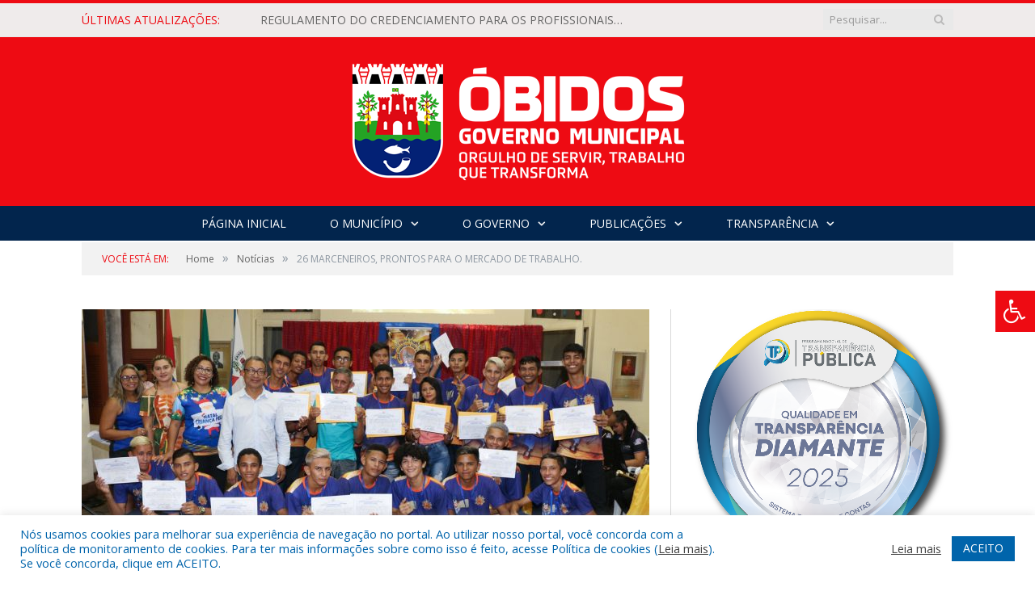

--- FILE ---
content_type: text/html; charset=UTF-8
request_url: https://obidos.pa.gov.br/26-marceneiros-prontos-para-o-mercado-de-trabalho/
body_size: 24947
content:

<!DOCTYPE html>

<!--[if IE 8]> <html class="ie ie8" lang="pt-BR"> <![endif]-->
<!--[if IE 9]> <html class="ie ie9" lang="pt-BR"> <![endif]-->
<!--[if gt IE 9]><!--> <html lang="pt-BR"> <!--<![endif]-->

<head>


<meta charset="UTF-8" />


 
<meta name="viewport" content="width=device-width, initial-scale=1" />
<link rel="pingback" href="https://obidos.pa.gov.br/xmlrpc.php" />
	
<link rel="shortcut icon" href="https://obidos.pa.gov.br/wp-content/uploads/2020/03/favicon-cr2.png" />	

<link rel="apple-touch-icon-precomposed" href="https://obidos.pa.gov.br/wp-content/uploads/2020/03/favicon-cr2.png" />
	
<meta name='robots' content='index, follow, max-image-preview:large, max-snippet:-1, max-video-preview:-1' />

	<!-- This site is optimized with the Yoast SEO plugin v26.7 - https://yoast.com/wordpress/plugins/seo/ -->
	<title>26 MARCENEIROS, PRONTOS PARA O MERCADO DE TRABALHO. - Prefeitura Municipal de Óbidos | Gestão 2025-2028</title>
	<link rel="canonical" href="https://obidos.pa.gov.br/26-marceneiros-prontos-para-o-mercado-de-trabalho/" />
	<meta property="og:locale" content="pt_BR" />
	<meta property="og:type" content="article" />
	<meta property="og:title" content="26 MARCENEIROS, PRONTOS PARA O MERCADO DE TRABALHO. - Prefeitura Municipal de Óbidos | Gestão 2025-2028" />
	<meta property="og:description" content="Prefeito Chico Alfaia participou da cerim&ocirc;nia, em que, 26 adolescentes que s&atilde;o atendidos pelo Projeto Jos&eacute; Corn&eacute;lio dos Santos, receberam certificados do Curso Profissionalizante de Marcenaria. O evento aconteceu no dia 23 no audit&oacute;rio da Casa de Cultura. O Projeto Jos&eacute; Corn&eacute;lio &eacute; coordenado pela Secretaria Municipal de Desenvolvimento Social &ndash; Semdes, por meio doVeja mais" />
	<meta property="og:url" content="https://obidos.pa.gov.br/26-marceneiros-prontos-para-o-mercado-de-trabalho/" />
	<meta property="og:site_name" content="Prefeitura Municipal de Óbidos | Gestão 2025-2028" />
	<meta property="article:published_time" content="2019-12-26T16:34:59+00:00" />
	<meta property="og:image" content="https://obidos.pa.gov.br/wp-content/uploads/2019/12/IMG_5909.jpg" />
	<meta property="og:image:width" content="1500" />
	<meta property="og:image:height" content="993" />
	<meta property="og:image:type" content="image/jpeg" />
	<meta name="author" content="ascomprefeituradeobidos" />
	<meta name="twitter:label1" content="Escrito por" />
	<meta name="twitter:data1" content="ascomprefeituradeobidos" />
	<meta name="twitter:label2" content="Est. tempo de leitura" />
	<meta name="twitter:data2" content="1 minuto" />
	<script type="application/ld+json" class="yoast-schema-graph">{"@context":"https://schema.org","@graph":[{"@type":"Article","@id":"https://obidos.pa.gov.br/26-marceneiros-prontos-para-o-mercado-de-trabalho/#article","isPartOf":{"@id":"https://obidos.pa.gov.br/26-marceneiros-prontos-para-o-mercado-de-trabalho/"},"author":{"name":"ascomprefeituradeobidos","@id":"https://obidos.pa.gov.br/#/schema/person/b4840657654c49df14ebf3704bbbe82f"},"headline":"26 MARCENEIROS, PRONTOS PARA O MERCADO DE TRABALHO.","datePublished":"2019-12-26T16:34:59+00:00","mainEntityOfPage":{"@id":"https://obidos.pa.gov.br/26-marceneiros-prontos-para-o-mercado-de-trabalho/"},"wordCount":131,"image":{"@id":"https://obidos.pa.gov.br/26-marceneiros-prontos-para-o-mercado-de-trabalho/#primaryimage"},"thumbnailUrl":"https://obidos.pa.gov.br/wp-content/uploads/2019/12/IMG_5909.jpg","articleSection":["Notícias"],"inLanguage":"pt-BR"},{"@type":"WebPage","@id":"https://obidos.pa.gov.br/26-marceneiros-prontos-para-o-mercado-de-trabalho/","url":"https://obidos.pa.gov.br/26-marceneiros-prontos-para-o-mercado-de-trabalho/","name":"26 MARCENEIROS, PRONTOS PARA O MERCADO DE TRABALHO. - Prefeitura Municipal de Óbidos | Gestão 2025-2028","isPartOf":{"@id":"https://obidos.pa.gov.br/#website"},"primaryImageOfPage":{"@id":"https://obidos.pa.gov.br/26-marceneiros-prontos-para-o-mercado-de-trabalho/#primaryimage"},"image":{"@id":"https://obidos.pa.gov.br/26-marceneiros-prontos-para-o-mercado-de-trabalho/#primaryimage"},"thumbnailUrl":"https://obidos.pa.gov.br/wp-content/uploads/2019/12/IMG_5909.jpg","datePublished":"2019-12-26T16:34:59+00:00","author":{"@id":"https://obidos.pa.gov.br/#/schema/person/b4840657654c49df14ebf3704bbbe82f"},"inLanguage":"pt-BR","potentialAction":[{"@type":"ReadAction","target":["https://obidos.pa.gov.br/26-marceneiros-prontos-para-o-mercado-de-trabalho/"]}]},{"@type":"ImageObject","inLanguage":"pt-BR","@id":"https://obidos.pa.gov.br/26-marceneiros-prontos-para-o-mercado-de-trabalho/#primaryimage","url":"https://obidos.pa.gov.br/wp-content/uploads/2019/12/IMG_5909.jpg","contentUrl":"https://obidos.pa.gov.br/wp-content/uploads/2019/12/IMG_5909.jpg","width":1500,"height":993},{"@type":"WebSite","@id":"https://obidos.pa.gov.br/#website","url":"https://obidos.pa.gov.br/","name":"Prefeitura Municipal de Óbidos | Gestão 2025-2028","description":"Site oficial da Prefeitura Municipal de Óbidos","potentialAction":[{"@type":"SearchAction","target":{"@type":"EntryPoint","urlTemplate":"https://obidos.pa.gov.br/?s={search_term_string}"},"query-input":{"@type":"PropertyValueSpecification","valueRequired":true,"valueName":"search_term_string"}}],"inLanguage":"pt-BR"},{"@type":"Person","@id":"https://obidos.pa.gov.br/#/schema/person/b4840657654c49df14ebf3704bbbe82f","name":"ascomprefeituradeobidos","image":{"@type":"ImageObject","inLanguage":"pt-BR","@id":"https://obidos.pa.gov.br/#/schema/person/image/","url":"https://secure.gravatar.com/avatar/67c75c1afa61b5531ae0b04a9630ed9b11a1c6d9dd2f621fa6953519edc603fe?s=96&d=mm&r=g","contentUrl":"https://secure.gravatar.com/avatar/67c75c1afa61b5531ae0b04a9630ed9b11a1c6d9dd2f621fa6953519edc603fe?s=96&d=mm&r=g","caption":"ascomprefeituradeobidos"},"url":"https://obidos.pa.gov.br/author/ascomprefeituradeobidos/"}]}</script>
	<!-- / Yoast SEO plugin. -->


<link rel='dns-prefetch' href='//maxcdn.bootstrapcdn.com' />
<link rel='dns-prefetch' href='//fonts.googleapis.com' />
<link rel="alternate" type="application/rss+xml" title="Feed para Prefeitura Municipal de Óbidos | Gestão 2025-2028 &raquo;" href="https://obidos.pa.gov.br/feed/" />
<link rel="alternate" type="application/rss+xml" title="Feed de comentários para Prefeitura Municipal de Óbidos | Gestão 2025-2028 &raquo;" href="https://obidos.pa.gov.br/comments/feed/" />
<link rel="alternate" title="oEmbed (JSON)" type="application/json+oembed" href="https://obidos.pa.gov.br/wp-json/oembed/1.0/embed?url=https%3A%2F%2Fobidos.pa.gov.br%2F26-marceneiros-prontos-para-o-mercado-de-trabalho%2F" />
<link rel="alternate" title="oEmbed (XML)" type="text/xml+oembed" href="https://obidos.pa.gov.br/wp-json/oembed/1.0/embed?url=https%3A%2F%2Fobidos.pa.gov.br%2F26-marceneiros-prontos-para-o-mercado-de-trabalho%2F&#038;format=xml" />
<style id='wp-img-auto-sizes-contain-inline-css' type='text/css'>
img:is([sizes=auto i],[sizes^="auto," i]){contain-intrinsic-size:3000px 1500px}
/*# sourceURL=wp-img-auto-sizes-contain-inline-css */
</style>
<link rel='stylesheet' id='sbi_styles-css' href='https://obidos.pa.gov.br/wp-content/plugins/instagram-feed/css/sbi-styles.min.css?ver=6.10.0' type='text/css' media='all' />
<style id='wp-emoji-styles-inline-css' type='text/css'>

	img.wp-smiley, img.emoji {
		display: inline !important;
		border: none !important;
		box-shadow: none !important;
		height: 1em !important;
		width: 1em !important;
		margin: 0 0.07em !important;
		vertical-align: -0.1em !important;
		background: none !important;
		padding: 0 !important;
	}
/*# sourceURL=wp-emoji-styles-inline-css */
</style>
<style id='wp-block-library-inline-css' type='text/css'>
:root{--wp-block-synced-color:#7a00df;--wp-block-synced-color--rgb:122,0,223;--wp-bound-block-color:var(--wp-block-synced-color);--wp-editor-canvas-background:#ddd;--wp-admin-theme-color:#007cba;--wp-admin-theme-color--rgb:0,124,186;--wp-admin-theme-color-darker-10:#006ba1;--wp-admin-theme-color-darker-10--rgb:0,107,160.5;--wp-admin-theme-color-darker-20:#005a87;--wp-admin-theme-color-darker-20--rgb:0,90,135;--wp-admin-border-width-focus:2px}@media (min-resolution:192dpi){:root{--wp-admin-border-width-focus:1.5px}}.wp-element-button{cursor:pointer}:root .has-very-light-gray-background-color{background-color:#eee}:root .has-very-dark-gray-background-color{background-color:#313131}:root .has-very-light-gray-color{color:#eee}:root .has-very-dark-gray-color{color:#313131}:root .has-vivid-green-cyan-to-vivid-cyan-blue-gradient-background{background:linear-gradient(135deg,#00d084,#0693e3)}:root .has-purple-crush-gradient-background{background:linear-gradient(135deg,#34e2e4,#4721fb 50%,#ab1dfe)}:root .has-hazy-dawn-gradient-background{background:linear-gradient(135deg,#faaca8,#dad0ec)}:root .has-subdued-olive-gradient-background{background:linear-gradient(135deg,#fafae1,#67a671)}:root .has-atomic-cream-gradient-background{background:linear-gradient(135deg,#fdd79a,#004a59)}:root .has-nightshade-gradient-background{background:linear-gradient(135deg,#330968,#31cdcf)}:root .has-midnight-gradient-background{background:linear-gradient(135deg,#020381,#2874fc)}:root{--wp--preset--font-size--normal:16px;--wp--preset--font-size--huge:42px}.has-regular-font-size{font-size:1em}.has-larger-font-size{font-size:2.625em}.has-normal-font-size{font-size:var(--wp--preset--font-size--normal)}.has-huge-font-size{font-size:var(--wp--preset--font-size--huge)}.has-text-align-center{text-align:center}.has-text-align-left{text-align:left}.has-text-align-right{text-align:right}.has-fit-text{white-space:nowrap!important}#end-resizable-editor-section{display:none}.aligncenter{clear:both}.items-justified-left{justify-content:flex-start}.items-justified-center{justify-content:center}.items-justified-right{justify-content:flex-end}.items-justified-space-between{justify-content:space-between}.screen-reader-text{border:0;clip-path:inset(50%);height:1px;margin:-1px;overflow:hidden;padding:0;position:absolute;width:1px;word-wrap:normal!important}.screen-reader-text:focus{background-color:#ddd;clip-path:none;color:#444;display:block;font-size:1em;height:auto;left:5px;line-height:normal;padding:15px 23px 14px;text-decoration:none;top:5px;width:auto;z-index:100000}html :where(.has-border-color){border-style:solid}html :where([style*=border-top-color]){border-top-style:solid}html :where([style*=border-right-color]){border-right-style:solid}html :where([style*=border-bottom-color]){border-bottom-style:solid}html :where([style*=border-left-color]){border-left-style:solid}html :where([style*=border-width]){border-style:solid}html :where([style*=border-top-width]){border-top-style:solid}html :where([style*=border-right-width]){border-right-style:solid}html :where([style*=border-bottom-width]){border-bottom-style:solid}html :where([style*=border-left-width]){border-left-style:solid}html :where(img[class*=wp-image-]){height:auto;max-width:100%}:where(figure){margin:0 0 1em}html :where(.is-position-sticky){--wp-admin--admin-bar--position-offset:var(--wp-admin--admin-bar--height,0px)}@media screen and (max-width:600px){html :where(.is-position-sticky){--wp-admin--admin-bar--position-offset:0px}}
/*wp_block_styles_on_demand_placeholder:697751d384e8a*/
/*# sourceURL=wp-block-library-inline-css */
</style>
<style id='classic-theme-styles-inline-css' type='text/css'>
/*! This file is auto-generated */
.wp-block-button__link{color:#fff;background-color:#32373c;border-radius:9999px;box-shadow:none;text-decoration:none;padding:calc(.667em + 2px) calc(1.333em + 2px);font-size:1.125em}.wp-block-file__button{background:#32373c;color:#fff;text-decoration:none}
/*# sourceURL=/wp-includes/css/classic-themes.min.css */
</style>
<link rel='stylesheet' id='cookie-law-info-css' href='https://obidos.pa.gov.br/wp-content/plugins/cookie-law-info/legacy/public/css/cookie-law-info-public.css?ver=3.3.9.1' type='text/css' media='all' />
<link rel='stylesheet' id='cookie-law-info-gdpr-css' href='https://obidos.pa.gov.br/wp-content/plugins/cookie-law-info/legacy/public/css/cookie-law-info-gdpr.css?ver=3.3.9.1' type='text/css' media='all' />
<link rel='stylesheet' id='page-list-style-css' href='https://obidos.pa.gov.br/wp-content/plugins/page-list/css/page-list.css?ver=5.9' type='text/css' media='all' />
<link rel='stylesheet' id='ssb-front-css-css' href='https://obidos.pa.gov.br/wp-content/plugins/simple-social-buttons/assets/css/front.css?ver=6.2.0' type='text/css' media='all' />
<link rel='stylesheet' id='fontawsome-css' href='//maxcdn.bootstrapcdn.com/font-awesome/4.6.3/css/font-awesome.min.css?ver=1.0.5' type='text/css' media='all' />
<link rel='stylesheet' id='sogo_accessibility-css' href='https://obidos.pa.gov.br/wp-content/plugins/sogo-accessibility/public/css/sogo-accessibility-public.css?ver=1.0.5' type='text/css' media='all' />
<link rel='stylesheet' id='wp-polls-css' href='https://obidos.pa.gov.br/wp-content/plugins/wp-polls/polls-css.css?ver=2.77.3' type='text/css' media='all' />
<style id='wp-polls-inline-css' type='text/css'>
.wp-polls .pollbar {
	margin: 1px;
	font-size: 6px;
	line-height: 8px;
	height: 8px;
	background-image: url('https://obidos.pa.gov.br/wp-content/plugins/wp-polls/images/default/pollbg.gif');
	border: 1px solid #c8c8c8;
}

/*# sourceURL=wp-polls-inline-css */
</style>
<link rel='stylesheet' id='smartmag-fonts-css' href='https://fonts.googleapis.com/css?family=Open+Sans:400,400Italic,600,700|Roboto+Slab|Merriweather:300italic&#038;subset' type='text/css' media='all' />
<link rel='stylesheet' id='smartmag-core-css' href='https://obidos.pa.gov.br/wp-content/themes/cr2-v3/style.css?ver=2.6.1' type='text/css' media='all' />
<link rel='stylesheet' id='smartmag-responsive-css' href='https://obidos.pa.gov.br/wp-content/themes/cr2-v3/css/responsive.css?ver=2.6.1' type='text/css' media='all' />
<link rel='stylesheet' id='pretty-photo-css' href='https://obidos.pa.gov.br/wp-content/themes/cr2-v3/css/prettyPhoto.css?ver=2.6.1' type='text/css' media='all' />
<link rel='stylesheet' id='smartmag-font-awesome-css' href='https://obidos.pa.gov.br/wp-content/themes/cr2-v3/css/fontawesome/css/font-awesome.min.css?ver=2.6.1' type='text/css' media='all' />
<link rel='stylesheet' id='custom-css-css' href='https://obidos.pa.gov.br/?bunyad_custom_css=1&#038;ver=6.9' type='text/css' media='all' />
<script type="text/javascript" src="https://obidos.pa.gov.br/wp-includes/js/jquery/jquery.min.js?ver=3.7.1" id="jquery-core-js"></script>
<script type="text/javascript" src="https://obidos.pa.gov.br/wp-includes/js/jquery/jquery-migrate.min.js?ver=3.4.1" id="jquery-migrate-js"></script>
<script type="text/javascript" id="cookie-law-info-js-extra">
/* <![CDATA[ */
var Cli_Data = {"nn_cookie_ids":[],"cookielist":[],"non_necessary_cookies":[],"ccpaEnabled":"","ccpaRegionBased":"","ccpaBarEnabled":"","strictlyEnabled":["necessary","obligatoire"],"ccpaType":"gdpr","js_blocking":"1","custom_integration":"","triggerDomRefresh":"","secure_cookies":""};
var cli_cookiebar_settings = {"animate_speed_hide":"500","animate_speed_show":"500","background":"#FFF","border":"#b1a6a6c2","border_on":"","button_1_button_colour":"#0064ab","button_1_button_hover":"#005089","button_1_link_colour":"#fff","button_1_as_button":"1","button_1_new_win":"","button_2_button_colour":"#333","button_2_button_hover":"#292929","button_2_link_colour":"#444","button_2_as_button":"","button_2_hidebar":"","button_3_button_colour":"#dedfe0","button_3_button_hover":"#b2b2b3","button_3_link_colour":"#333333","button_3_as_button":"1","button_3_new_win":"","button_4_button_colour":"#dedfe0","button_4_button_hover":"#b2b2b3","button_4_link_colour":"#333333","button_4_as_button":"1","button_7_button_colour":"#0064ab","button_7_button_hover":"#005089","button_7_link_colour":"#fff","button_7_as_button":"1","button_7_new_win":"","font_family":"inherit","header_fix":"","notify_animate_hide":"1","notify_animate_show":"","notify_div_id":"#cookie-law-info-bar","notify_position_horizontal":"right","notify_position_vertical":"bottom","scroll_close":"","scroll_close_reload":"","accept_close_reload":"","reject_close_reload":"","showagain_tab":"","showagain_background":"#fff","showagain_border":"#000","showagain_div_id":"#cookie-law-info-again","showagain_x_position":"100px","text":"#0064ab","show_once_yn":"","show_once":"10000","logging_on":"","as_popup":"","popup_overlay":"1","bar_heading_text":"","cookie_bar_as":"banner","popup_showagain_position":"bottom-right","widget_position":"left"};
var log_object = {"ajax_url":"https://obidos.pa.gov.br/wp-admin/admin-ajax.php"};
//# sourceURL=cookie-law-info-js-extra
/* ]]> */
</script>
<script type="text/javascript" src="https://obidos.pa.gov.br/wp-content/plugins/cookie-law-info/legacy/public/js/cookie-law-info-public.js?ver=3.3.9.1" id="cookie-law-info-js"></script>
<script type="text/javascript" src="https://obidos.pa.gov.br/wp-content/themes/cr2-v3/js/jquery.prettyPhoto.js?ver=6.9" id="pretty-photo-smartmag-js"></script>
<script type="text/javascript" src="https://obidos.pa.gov.br/wp-content/plugins/maxbuttons-pro-2.5.1/js/maxbuttons.js?ver=6.9" id="maxbuttons-js-js"></script>
<link rel="https://api.w.org/" href="https://obidos.pa.gov.br/wp-json/" /><link rel="alternate" title="JSON" type="application/json" href="https://obidos.pa.gov.br/wp-json/wp/v2/posts/16597" /><link rel="EditURI" type="application/rsd+xml" title="RSD" href="https://obidos.pa.gov.br/xmlrpc.php?rsd" />
<meta name="generator" content="WordPress 6.9" />
<link rel='shortlink' href='https://obidos.pa.gov.br/?p=16597' />
 <style media="screen">

		.simplesocialbuttons.simplesocialbuttons_inline .ssb-fb-like, .simplesocialbuttons.simplesocialbuttons_inline amp-facebook-like {
	  margin: ;
	}
		 /*inline margin*/
	
	
	
	
	
	
			 .simplesocialbuttons.simplesocialbuttons_inline.simplesocial-simple-icons button{
		 margin: ;
	 }

			 /*margin-digbar*/

	
	
	
	
	
	
	
</style>

<!-- Open Graph Meta Tags generated by Simple Social Buttons 6.2.0 -->
<meta property="og:title" content="26 MARCENEIROS, PRONTOS PARA O MERCADO DE TRABALHO. - Prefeitura Municipal de Óbidos | Gestão 2025-2028" />
<meta property="og:type" content="article" />
<meta property="og:description" content="Prefeito Chico Alfaia participou da cerim&ocirc;nia, em que, 26 adolescentes que s&atilde;o atendidos pelo Projeto Jos&eacute; Corn&eacute;lio dos Santos, receberam certificados do Curso Profissionalizante de Marcenaria. O evento aconteceu no dia 23 no audit&oacute;rio da Casa de Cultura. O Projeto Jos&eacute; Corn&eacute;lio &eacute; coordenado pela Secretaria Municipal de Desenvolvimento Social &ndash; Semdes, por meio do CREAS. O projeto destina-se a&hellip;" />
<meta property="og:url" content="https://obidos.pa.gov.br/26-marceneiros-prontos-para-o-mercado-de-trabalho/" />
<meta property="og:site_name" content="Prefeitura Municipal de Óbidos | Gestão 2025-2028" />
<meta property="og:image" content="https://obidos.pa.gov.br/wp-content/uploads/2019/12/IMG_5909.jpg" />
<meta name="twitter:card" content="summary_large_image" />
<meta name="twitter:description" content="Prefeito Chico Alfaia participou da cerim&ocirc;nia, em que, 26 adolescentes que s&atilde;o atendidos pelo Projeto Jos&eacute; Corn&eacute;lio dos Santos, receberam certificados do Curso Profissionalizante de Marcenaria. O evento aconteceu no dia 23 no audit&oacute;rio da Casa de Cultura. O Projeto Jos&eacute; Corn&eacute;lio &eacute; coordenado pela Secretaria Municipal de Desenvolvimento Social &ndash; Semdes, por meio do CREAS. O projeto destina-se a&hellip;" />
<meta name="twitter:title" content="26 MARCENEIROS, PRONTOS PARA O MERCADO DE TRABALHO. - Prefeitura Municipal de Óbidos | Gestão 2025-2028" />
<meta property="twitter:image" content="https://obidos.pa.gov.br/wp-content/uploads/2019/12/IMG_5909.jpg" />
<meta name="redi-version" content="1.2.7" /><link rel="icon" href="https://obidos.pa.gov.br/wp-content/uploads/2022/06/272054805_1619392635062467_1420992732772430057_n-e1656079788256-150x150.jpg" sizes="32x32" />
<link rel="icon" href="https://obidos.pa.gov.br/wp-content/uploads/2022/06/272054805_1619392635062467_1420992732772430057_n-300x300.jpg" sizes="192x192" />
<link rel="apple-touch-icon" href="https://obidos.pa.gov.br/wp-content/uploads/2022/06/272054805_1619392635062467_1420992732772430057_n-300x300.jpg" />
<meta name="msapplication-TileImage" content="https://obidos.pa.gov.br/wp-content/uploads/2022/06/272054805_1619392635062467_1420992732772430057_n-300x300.jpg" />
	<style>.main-featured .row { opacity: 1; }.no-display {
    will-change: opacity;
    opacity: 1;
}</style>
<!--[if lt IE 9]>
<script src="https://obidos.pa.gov.br/wp-content/themes/cr2-v3/js/html5.js" type="text/javascript"></script>
<![endif]-->

</head>


<body data-rsssl=1 class="wp-singular post-template-default single single-post postid-16597 single-format-standard wp-theme-cr2-v3 page-builder right-sidebar full has-nav-dark has-nav-full">

<div class="main-wrap">

	
	
	<div class="top-bar">

		<div class="wrap">
			<section class="top-bar-content cf">
			
								<div class="trending-ticker">
					<span class="heading">Últimas atualizações:</span>

					<ul>
												
												
							<li><a href="https://obidos.pa.gov.br/regulamento-do-credenciamento-para-os-profissionais-de-comunicacao-que-atuarao-na-cobertura-jornalistica-do-carnapauxis-2026/" title="REGULAMENTO DO CREDENCIAMENTO PARA OS PROFISSIONAIS DE COMUNICAÇÃO QUE ATUARÃO NA COBERTURA JORNALÍSTICA DO “CARNAPAUXIS 2026”">REGULAMENTO DO CREDENCIAMENTO PARA OS PROFISSIONAIS DE COMUNICAÇÃO QUE ATUARÃO NA COBERTURA JORNALÍSTICA DO “CARNAPAUXIS 2026”</a></li>
						
												
							<li><a href="https://obidos.pa.gov.br/cidade-nova-volei-e-xupa-osso-vencem-as-finais-do-2o-campeonato-obidense-de-volei/" title="Cidade Nova Vôlei e Xupa Osso vencem as finais do 2º campeonato obidense de vôlei">Cidade Nova Vôlei e Xupa Osso vencem as finais do 2º campeonato obidense de vôlei</a></li>
						
												
							<li><a href="https://obidos.pa.gov.br/ascender-das-luzes-marca-o-inicio-da-programacao-do-natal-da-familia-obidense-na-praca-de-santana/" title="Ascender das luzes marca o início da programação do Natal da Família Obidense na Praça de Sant’Ana">Ascender das luzes marca o início da programação do Natal da Família Obidense na Praça de Sant’Ana</a></li>
						
												
							<li><a href="https://obidos.pa.gov.br/governo-municipal-inicia-operacao-cidade-limpa-fixando-placas-proibindo-o-despejo-de-residuos-em-logradouros-publicos/" title="Governo Municipal inicia operação ‘Cidade Limpa’ fixando placas proibindo o despejo de resíduos em logradouros públicos">Governo Municipal inicia operação ‘Cidade Limpa’ fixando placas proibindo o despejo de resíduos em logradouros públicos</a></li>
						
												
							<li><a href="https://obidos.pa.gov.br/secretaria-de-saude-de-obidos-atua-no-suporte-a-130a-expedicao-do-barco-hospital-papa-francisco/" title="Secretaria de Saúde de Óbidos atua no suporte à 130ª expedição do barco hospital Papa Francisco">Secretaria de Saúde de Óbidos atua no suporte à 130ª expedição do barco hospital Papa Francisco</a></li>
						
												
							<li><a href="https://obidos.pa.gov.br/chamamento-publico-para-conciliacao-atraves-da-camara-de-conciliacao-e-precatorios-de-creditos-decorrentes-de-precatorios-e-rpvs-do-municipio-de-obidos-pa-2/" title="CHAMAMENTO PÚBLICO PARA CONCILIAÇÃO ATRAVÉS DA CÂMARA DE CONCILIAÇÃO E PRECATÓRIOS, DE CRÉDITOS DECORRENTES DE PRECATÓRIOS E RPVs DO MUNICÍPIO DE ÓBIDOS – PA">CHAMAMENTO PÚBLICO PARA CONCILIAÇÃO ATRAVÉS DA CÂMARA DE CONCILIAÇÃO E PRECATÓRIOS, DE CRÉDITOS DECORRENTES DE PRECATÓRIOS E RPVs DO MUNICÍPIO DE ÓBIDOS – PA</a></li>
						
												
							<li><a href="https://obidos.pa.gov.br/semdes-anuncia-suspensao-temporaria-do-servico-de-emissao-do-rg-a-partir-de-18-de-dezembro/" title="Semdes anuncia suspensão temporária do serviço de emissão do RG a partir de 18 de dezembro">Semdes anuncia suspensão temporária do serviço de emissão do RG a partir de 18 de dezembro</a></li>
						
												
							<li><a href="https://obidos.pa.gov.br/prefeitura-de-obidos-e-certificada-com-selo-diamante-de-transparencia-publica-2025/" title="Prefeitura de Óbidos é certificada com Selo Diamante de Transparência Pública 2025">Prefeitura de Óbidos é certificada com Selo Diamante de Transparência Pública 2025</a></li>
						
												
											</ul>
				</div>
				
									
					
		<div class="search">
			<form role="search" action="https://obidos.pa.gov.br/" method="get">
				<input type="text" name="s" class="query" value="" placeholder="Pesquisar..."/>
				<button class="search-button" type="submit"><i class="fa fa-search"></i></button>
			</form>
		</div> <!-- .search -->					
				
								
			</section>
		</div>
		
	</div>
	
	<div id="main-head" class="main-head">
		
		<div class="wrap">
			
			
			<header class="centered">
			
				<div class="title">
							<a href="https://obidos.pa.gov.br/" title="Prefeitura Municipal de Óbidos | Gestão 2025-2028" rel="home" class">
		
														
								
				<img src="https://obidos.pa.gov.br/wp-content/uploads/2025/06/OBIDOS-GOVMUN_LOGO-HOR-BRANCO-Copia-Copia.png" class="logo-image" alt="Prefeitura Municipal de Óbidos | Gestão 2025-2028"  />
					 
						
		</a>				</div>
				
								
			</header>
				
							
		</div>
		
		
<div class="navigation-wrap cf" data-sticky-nav="1" data-sticky-type="normal">

	<nav class="navigation cf nav-center nav-full nav-dark">
	
		<div class="wrap">
		
			<div class="mobile" data-type="classic" data-search="1">
				<a href="#" class="selected">
					<span class="text">Menu</span><span class="current"></span> <i class="hamburger fa fa-bars"></i>
				</a>
			</div>
			
			<div class="menu-novo-menu-container"><ul id="menu-novo-menu" class="menu accessibility_menu"><li id="menu-item-27932" class="menu-item menu-item-type-post_type menu-item-object-page menu-item-home menu-item-27932"><a href="https://obidos.pa.gov.br/">Página Inicial</a></li>
<li id="menu-item-822" class="menu-item menu-item-type-post_type menu-item-object-page menu-item-has-children menu-item-822"><a href="https://obidos.pa.gov.br/o-municipio/">O Município</a>
<ul class="sub-menu">
	<li id="menu-item-823" class="menu-item menu-item-type-post_type menu-item-object-page menu-item-823"><a href="https://obidos.pa.gov.br/o-municipio/historia/">História</a></li>
	<li id="menu-item-824" class="menu-item menu-item-type-post_type menu-item-object-page menu-item-824"><a href="https://obidos.pa.gov.br/o-municipio/sobre-o-municipio/">Sobre o Município</a></li>
	<li id="menu-item-825" class="menu-item menu-item-type-post_type menu-item-object-page menu-item-825"><a href="https://obidos.pa.gov.br/o-municipio/telefones-uteis/">Telefones Úteis</a></li>
	<li id="menu-item-826" class="menu-item menu-item-type-post_type menu-item-object-page menu-item-826"><a href="https://obidos.pa.gov.br/o-municipio/turismo-e-lazer/">Turismo e Lazer</a></li>
</ul>
</li>
<li id="menu-item-837" class="menu-item menu-item-type-post_type menu-item-object-page menu-item-has-children menu-item-837"><a href="https://obidos.pa.gov.br/o-governo/">O Governo</a>
<ul class="sub-menu">
	<li id="menu-item-840" class="menu-item menu-item-type-post_type menu-item-object-page menu-item-has-children menu-item-840"><a href="https://obidos.pa.gov.br/o-governo/prefeito/">Prefeito</a>
	<ul class="sub-menu">
		<li id="menu-item-43118" class="menu-item menu-item-type-custom menu-item-object-custom menu-item-43118"><a target="_blank" href="https://www.portalcr2.com.br/agenda-externa/agenda-obidos">Agenda do Prefeito</a></li>
	</ul>
</li>
	<li id="menu-item-851" class="menu-item menu-item-type-post_type menu-item-object-page menu-item-851"><a href="https://obidos.pa.gov.br/o-governo/vice-prefeito/">Vice-Prefeito</a></li>
	<li id="menu-item-43117" class="menu-item menu-item-type-custom menu-item-object-custom menu-item-43117"><a target="_blank" href="https://www.portalcr2.com.br/estrutura-organizacional/estrutura-obidos">Estrutura Organizacional</a></li>
</ul>
</li>
<li id="menu-item-43112" class="menu-item menu-item-type-custom menu-item-object-custom menu-item-has-children menu-item-43112"><a href="#">Publicações</a>
<ul class="sub-menu">
	<li id="menu-item-43113" class="menu-item menu-item-type-custom menu-item-object-custom menu-item-43113"><a target="_blank" href="https://www.portalcr2.com.br/leis-e-atos/leis-obidos">Leis e Atos Normativos</a></li>
	<li id="menu-item-43114" class="menu-item menu-item-type-custom menu-item-object-custom menu-item-43114"><a target="_blank" href="https://www.portalcr2.com.br/concurso-processo-seletivo/concursos-e-pss-obidos">Concursos e Processos Seletivos</a></li>
	<li id="menu-item-43115" class="menu-item menu-item-type-custom menu-item-object-custom menu-item-has-children menu-item-43115"><a target="_blank" href="https://www.portalcr2.com.br/licitacoes/licitacoes-obidos">Licitações</a>
	<ul class="sub-menu">
		<li id="menu-item-42056" class="menu-item menu-item-type-custom menu-item-object-custom menu-item-42056"><a href="https://obidos.pa.gov.br/lista-de-propostas-indeferidas-e-deferidas/">Lista de Propostas Indeferidas e Deferidas</a></li>
	</ul>
</li>
	<li id="menu-item-43116" class="menu-item menu-item-type-custom menu-item-object-custom menu-item-43116"><a target="_blank" href="https://www.portalcr2.com.br/convenio-tranf-voluntaria/transferencias-voluntarias-obidos">Convênios</a></li>
</ul>
</li>
<li id="menu-item-1879" class="menu-item menu-item-type-post_type menu-item-object-page menu-item-has-children menu-item-1879"><a href="https://obidos.pa.gov.br/portal-da-transparencia/">Transparência</a>
<ul class="sub-menu">
	<li id="menu-item-27935" class="menu-item menu-item-type-post_type menu-item-object-page menu-item-27935"><a href="https://obidos.pa.gov.br/covid-19/">COVID-19</a></li>
	<li id="menu-item-27936" class="menu-item menu-item-type-post_type menu-item-object-page menu-item-27936"><a href="https://obidos.pa.gov.br/portal-da-transparencia/">Portal da Transparência</a></li>
</ul>
</li>
</ul></div>			
						
				<div class="mobile-menu-container"><ul id="menu-novo-menu-1" class="menu mobile-menu accessibility_menu"><li class="menu-item menu-item-type-post_type menu-item-object-page menu-item-home menu-item-27932"><a href="https://obidos.pa.gov.br/">Página Inicial</a></li>
<li class="menu-item menu-item-type-post_type menu-item-object-page menu-item-has-children menu-item-822"><a href="https://obidos.pa.gov.br/o-municipio/">O Município</a>
<ul class="sub-menu">
	<li class="menu-item menu-item-type-post_type menu-item-object-page menu-item-823"><a href="https://obidos.pa.gov.br/o-municipio/historia/">História</a></li>
	<li class="menu-item menu-item-type-post_type menu-item-object-page menu-item-824"><a href="https://obidos.pa.gov.br/o-municipio/sobre-o-municipio/">Sobre o Município</a></li>
	<li class="menu-item menu-item-type-post_type menu-item-object-page menu-item-825"><a href="https://obidos.pa.gov.br/o-municipio/telefones-uteis/">Telefones Úteis</a></li>
	<li class="menu-item menu-item-type-post_type menu-item-object-page menu-item-826"><a href="https://obidos.pa.gov.br/o-municipio/turismo-e-lazer/">Turismo e Lazer</a></li>
</ul>
</li>
<li class="menu-item menu-item-type-post_type menu-item-object-page menu-item-has-children menu-item-837"><a href="https://obidos.pa.gov.br/o-governo/">O Governo</a>
<ul class="sub-menu">
	<li class="menu-item menu-item-type-post_type menu-item-object-page menu-item-has-children menu-item-840"><a href="https://obidos.pa.gov.br/o-governo/prefeito/">Prefeito</a>
	<ul class="sub-menu">
		<li class="menu-item menu-item-type-custom menu-item-object-custom menu-item-43118"><a target="_blank" href="https://www.portalcr2.com.br/agenda-externa/agenda-obidos">Agenda do Prefeito</a></li>
	</ul>
</li>
	<li class="menu-item menu-item-type-post_type menu-item-object-page menu-item-851"><a href="https://obidos.pa.gov.br/o-governo/vice-prefeito/">Vice-Prefeito</a></li>
	<li class="menu-item menu-item-type-custom menu-item-object-custom menu-item-43117"><a target="_blank" href="https://www.portalcr2.com.br/estrutura-organizacional/estrutura-obidos">Estrutura Organizacional</a></li>
</ul>
</li>
<li class="menu-item menu-item-type-custom menu-item-object-custom menu-item-has-children menu-item-43112"><a href="#">Publicações</a>
<ul class="sub-menu">
	<li class="menu-item menu-item-type-custom menu-item-object-custom menu-item-43113"><a target="_blank" href="https://www.portalcr2.com.br/leis-e-atos/leis-obidos">Leis e Atos Normativos</a></li>
	<li class="menu-item menu-item-type-custom menu-item-object-custom menu-item-43114"><a target="_blank" href="https://www.portalcr2.com.br/concurso-processo-seletivo/concursos-e-pss-obidos">Concursos e Processos Seletivos</a></li>
	<li class="menu-item menu-item-type-custom menu-item-object-custom menu-item-has-children menu-item-43115"><a target="_blank" href="https://www.portalcr2.com.br/licitacoes/licitacoes-obidos">Licitações</a>
	<ul class="sub-menu">
		<li class="menu-item menu-item-type-custom menu-item-object-custom menu-item-42056"><a href="https://obidos.pa.gov.br/lista-de-propostas-indeferidas-e-deferidas/">Lista de Propostas Indeferidas e Deferidas</a></li>
	</ul>
</li>
	<li class="menu-item menu-item-type-custom menu-item-object-custom menu-item-43116"><a target="_blank" href="https://www.portalcr2.com.br/convenio-tranf-voluntaria/transferencias-voluntarias-obidos">Convênios</a></li>
</ul>
</li>
<li class="menu-item menu-item-type-post_type menu-item-object-page menu-item-has-children menu-item-1879"><a href="https://obidos.pa.gov.br/portal-da-transparencia/">Transparência</a>
<ul class="sub-menu">
	<li class="menu-item menu-item-type-post_type menu-item-object-page menu-item-27935"><a href="https://obidos.pa.gov.br/covid-19/">COVID-19</a></li>
	<li class="menu-item menu-item-type-post_type menu-item-object-page menu-item-27936"><a href="https://obidos.pa.gov.br/portal-da-transparencia/">Portal da Transparência</a></li>
</ul>
</li>
</ul></div>			
				
		</div>
		
	</nav>

		
</div>		
		 
		
	</div>	
	<div class="breadcrumbs-wrap">
		
		<div class="wrap">
		<div class="breadcrumbs"><span class="location">Você está em:</span><span itemscope itemtype="http://data-vocabulary.org/Breadcrumb"><a itemprop="url" href="https://obidos.pa.gov.br/"><span itemprop="title">Home</span></a></span><span class="delim">&raquo;</span><span itemscope itemtype="http://data-vocabulary.org/Breadcrumb"><a itemprop="url"  href="https://obidos.pa.gov.br/c/noticias/"><span itemprop="title">Notícias</span></a></span><span class="delim">&raquo;</span><span class="current">26 MARCENEIROS, PRONTOS PARA O MERCADO DE TRABALHO.</span></div>		</div>
		
	</div>


<div class="main wrap cf">

		
	<div class="row">
	
		<div class="col-8 main-content">
		
				
				
<article id="post-16597" class="post-16597 post type-post status-publish format-standard has-post-thumbnail category-noticias" itemscope itemtype="http://schema.org/Article">
	
	<header class="post-header cf">
	
			

			<div class="featured">
						
							
				<a href="https://obidos.pa.gov.br/wp-content/uploads/2019/12/IMG_5909.jpg" title="26 MARCENEIROS, PRONTOS PARA O MERCADO DE TRABALHO." itemprop="image">
				
								
										
						<img width="702" height="336" src="https://obidos.pa.gov.br/wp-content/uploads/2019/12/IMG_5909-702x336.jpg" class="attachment-main-slider size-main-slider wp-post-image" alt="" title="26 MARCENEIROS, PRONTOS PARA O MERCADO DE TRABALHO." decoding="async" fetchpriority="high" srcset="https://obidos.pa.gov.br/wp-content/uploads/2019/12/IMG_5909-702x336.jpg 702w, https://obidos.pa.gov.br/wp-content/uploads/2019/12/IMG_5909-1078x516.jpg 1078w" sizes="(max-width: 702px) 100vw, 702px" />					
										
												
				</a>
								
								
					</div>
		
		
				<div class="heading cf">
				
			<h1 class="post-title item fn" itemprop="name headline">
			26 MARCENEIROS, PRONTOS PARA O MERCADO DE TRABALHO.			</h1>
			
			<a href="https://obidos.pa.gov.br/26-marceneiros-prontos-para-o-mercado-de-trabalho/#respond" class="comments"><i class="fa fa-comments-o"></i> 0</a>
		
		</div>

		<div class="post-meta cf">
			<span class="posted-by">Por 
				<span class="reviewer" itemprop="author"><a href="https://obidos.pa.gov.br/author/ascomprefeituradeobidos/" title="Posts de ascomprefeituradeobidos" rel="author">ascomprefeituradeobidos</a></span>
			</span>
			 
			<span class="posted-on">em				<span class="dtreviewed">
					<time class="value-title" datetime="2019-12-26T13:34:59-03:00" title="2019-12-26" itemprop="datePublished">26 de dezembro de 2019</time>
				</span>
			</span>
			
			<span class="cats"><a href="https://obidos.pa.gov.br/c/noticias/" rel="category tag">Notícias</a></span>
				
		</div>		
			
	</header><!-- .post-header -->

	

	<div class="post-container cf">
	
		<div class="post-content-right">
			<div class="post-content description " itemprop="articleBody">
	
					
				
		<p>Prefeito Chico Alfaia participou da cerimônia, em que, 26 adolescentes que são atendidos pelo Projeto José Cornélio dos Santos, receberam certificados do Curso Profissionalizante de Marcenaria. O evento aconteceu no dia 23 no auditório da Casa de Cultura.</p>
<p>O Projeto José Cornélio é coordenado pela Secretaria Municipal de Desenvolvimento Social – Semdes, por meio do CREAS. O projeto destina-se a adolescentes que estão em situação de vulnerabilidade social, cumprindo medidas protetivas encaminhados pelo Ministério Público. Além do curso de marcenaria, o projeto disponibiliza outros cursos complementarias, de modo que, os jovens saiam preparados para atuar no mercado de trabalho, assim como a formação pessoal para seguir a vida junto a sociedade.</p>
<p>Prefeitura de Óbidos/ASCOM</p>

		<style type="text/css">
			#gallery-1 {
				margin: auto;
			}
			#gallery-1 .gallery-item {
				float: left;
				margin-top: 10px;
				text-align: center;
				width: 33%;
			}
			#gallery-1 img {
				border: 2px solid #cfcfcf;
			}
			#gallery-1 .gallery-caption {
				margin-left: 0;
			}
			/* see gallery_shortcode() in wp-includes/media.php */
		</style>
		<div id='gallery-1' class='gallery galleryid-16597 gallery-columns-3 gallery-size-thumbnail'><dl class='gallery-item'>
			<dt class='gallery-icon landscape'>
				<a href='https://obidos.pa.gov.br/?attachment_id=16596'><img decoding="async" width="150" height="150" src="https://obidos.pa.gov.br/wp-content/uploads/2019/12/IMG_5909-150x150.jpg" class="attachment-thumbnail size-thumbnail" alt="" /></a>
			</dt></dl><dl class='gallery-item'>
			<dt class='gallery-icon landscape'>
				<a href='https://obidos.pa.gov.br/?attachment_id=16595'><img decoding="async" width="150" height="150" src="https://obidos.pa.gov.br/wp-content/uploads/2019/12/IMG_5886-150x150.jpg" class="attachment-thumbnail size-thumbnail" alt="" /></a>
			</dt></dl><dl class='gallery-item'>
			<dt class='gallery-icon landscape'>
				<a href='https://obidos.pa.gov.br/?attachment_id=16594'><img loading="lazy" decoding="async" width="150" height="150" src="https://obidos.pa.gov.br/wp-content/uploads/2019/12/IMG_5881-150x150.jpg" class="attachment-thumbnail size-thumbnail" alt="" /></a>
			</dt></dl><br style="clear: both" /><dl class='gallery-item'>
			<dt class='gallery-icon landscape'>
				<a href='https://obidos.pa.gov.br/?attachment_id=16593'><img loading="lazy" decoding="async" width="150" height="150" src="https://obidos.pa.gov.br/wp-content/uploads/2019/12/IMG_5804-150x150.jpg" class="attachment-thumbnail size-thumbnail" alt="" /></a>
			</dt></dl><dl class='gallery-item'>
			<dt class='gallery-icon landscape'>
				<a href='https://obidos.pa.gov.br/?attachment_id=16592'><img loading="lazy" decoding="async" width="150" height="150" src="https://obidos.pa.gov.br/wp-content/uploads/2019/12/IMG_5789-150x150.jpg" class="attachment-thumbnail size-thumbnail" alt="" /></a>
			</dt></dl><dl class='gallery-item'>
			<dt class='gallery-icon landscape'>
				<a href='https://obidos.pa.gov.br/?attachment_id=16591'><img loading="lazy" decoding="async" width="150" height="150" src="https://obidos.pa.gov.br/wp-content/uploads/2019/12/IMG_5781-150x150.jpg" class="attachment-thumbnail size-thumbnail" alt="" /></a>
			</dt></dl><br style="clear: both" /><dl class='gallery-item'>
			<dt class='gallery-icon landscape'>
				<a href='https://obidos.pa.gov.br/?attachment_id=16590'><img loading="lazy" decoding="async" width="150" height="150" src="https://obidos.pa.gov.br/wp-content/uploads/2019/12/IMG_5739-150x150.jpg" class="attachment-thumbnail size-thumbnail" alt="" /></a>
			</dt></dl><dl class='gallery-item'>
			<dt class='gallery-icon landscape'>
				<a href='https://obidos.pa.gov.br/?attachment_id=16589'><img loading="lazy" decoding="async" width="150" height="150" src="https://obidos.pa.gov.br/wp-content/uploads/2019/12/IMG_5720-150x150.jpg" class="attachment-thumbnail size-thumbnail" alt="" /></a>
			</dt></dl><dl class='gallery-item'>
			<dt class='gallery-icon landscape'>
				<a href='https://obidos.pa.gov.br/?attachment_id=16588'><img loading="lazy" decoding="async" width="150" height="150" src="https://obidos.pa.gov.br/wp-content/uploads/2019/12/IMG_5713-150x150.jpg" class="attachment-thumbnail size-thumbnail" alt="" /></a>
			</dt></dl><br style="clear: both" />
		</div>
<div class="simplesocialbuttons simplesocial-simple-icons simplesocialbuttons_inline simplesocialbuttons-align-left post-16597 post  simplesocialbuttons-inline-no-animation">
		<button class="ssb_fbshare-icon"  rel="nofollow"  target="_blank"  aria-label="Facebook Share" data-href="https://www.facebook.com/sharer/sharer.php?u=https://obidos.pa.gov.br/26-marceneiros-prontos-para-o-mercado-de-trabalho/" onClick="javascript:window.open(this.dataset.href, '', 'menubar=no,toolbar=no,resizable=yes,scrollbars=yes,height=600,width=600');return false;">
						<span class="icon"><svg xmlns="http://www.w3.org/2000/svg" viewBox="0 0 16 16" class="_1pbq" color="#ffffff"><path fill="#ffffff" fill-rule="evenodd" class="icon" d="M8 14H3.667C2.733 13.9 2 13.167 2 12.233V3.667A1.65 1.65 0 0 1 3.667 2h8.666A1.65 1.65 0 0 1 14 3.667v8.566c0 .934-.733 1.667-1.667 1.767H10v-3.967h1.3l.7-2.066h-2V6.933c0-.466.167-.9.867-.9H12v-1.8c.033 0-.933-.266-1.533-.266-1.267 0-2.434.7-2.467 2.133v1.867H6v2.066h2V14z"></path></svg></span>
						<span class="simplesocialtxt">Share </span> </button>
 <button  onClick="javascript:window.open(this.dataset.href, '_blank' );return false;" class="ssb_whatsapp-icon simplesocial-whatsapp-share"  rel="nofollow"  target="_blank"  aria-label="WhatsApp Share" data-href="https://api.whatsapp.com/send?text=https://obidos.pa.gov.br/26-marceneiros-prontos-para-o-mercado-de-trabalho/">
									<span class="icon"> <svg xmlns="http://www.w3.org/2000/svg" xmlns:xlink="http://www.w3.org/1999/xlink" version="1.1" id="Capa_1" x="0px" y="0px" width="512px" height="512px" viewBox="0 0 90 90" style="enable-background:new 0 0 90 90;" xml:space="preserve" class=""><g><g> <path id="WhatsApp" d="M90,43.841c0,24.213-19.779,43.841-44.182,43.841c-7.747,0-15.025-1.98-21.357-5.455L0,90l7.975-23.522   c-4.023-6.606-6.34-14.354-6.34-22.637C1.635,19.628,21.416,0,45.818,0C70.223,0,90,19.628,90,43.841z M45.818,6.982   c-20.484,0-37.146,16.535-37.146,36.859c0,8.065,2.629,15.534,7.076,21.61L11.107,79.14l14.275-4.537   c5.865,3.851,12.891,6.097,20.437,6.097c20.481,0,37.146-16.533,37.146-36.857S66.301,6.982,45.818,6.982z M68.129,53.938   c-0.273-0.447-0.994-0.717-2.076-1.254c-1.084-0.537-6.41-3.138-7.4-3.495c-0.993-0.358-1.717-0.538-2.438,0.537   c-0.721,1.076-2.797,3.495-3.43,4.212c-0.632,0.719-1.263,0.809-2.347,0.271c-1.082-0.537-4.571-1.673-8.708-5.333   c-3.219-2.848-5.393-6.364-6.025-7.441c-0.631-1.075-0.066-1.656,0.475-2.191c0.488-0.482,1.084-1.255,1.625-1.882   c0.543-0.628,0.723-1.075,1.082-1.793c0.363-0.717,0.182-1.344-0.09-1.883c-0.27-0.537-2.438-5.825-3.34-7.977   c-0.902-2.15-1.803-1.792-2.436-1.792c-0.631,0-1.354-0.09-2.076-0.09c-0.722,0-1.896,0.269-2.889,1.344   c-0.992,1.076-3.789,3.676-3.789,8.963c0,5.288,3.879,10.397,4.422,11.113c0.541,0.716,7.49,11.92,18.5,16.223   C58.2,65.771,58.2,64.336,60.186,64.156c1.984-0.179,6.406-2.599,7.312-5.107C68.398,56.537,68.398,54.386,68.129,53.938z"/> </g></g> </svg> </span>
									<span class="simplesocialtxt">Whatsapp</span>
								</button>
<button  onClick="javascript:window.open(this.dataset.href, '_blank',  'menubar=no,toolbar=no,resizable=yes,scrollbars=yes,height=600,width=600' );return false;"  rel="nofollow"  target="_blank"   aria-label="Facebook Messenger Share" class="simplesocial-viber-share ssb_msng-icon" data-href=http://www.facebook.com/dialog/send?app_id=891268654262273&redirect_uri=https%3A%2F%2Fobidos.pa.gov.br%2F26-marceneiros-prontos-para-o-mercado-de-trabalho%2F&link=https%3A%2F%2Fobidos.pa.gov.br%2F26-marceneiros-prontos-para-o-mercado-de-trabalho%2F&display=popup>
							 <span class="icon"> <svg version="1.1" id="Layer_1" xmlns="http://www.w3.org/2000/svg" xmlns:xlink="http://www.w3.org/1999/xlink" x="0px" y="0px" width="18px" height="19px" viewBox="-889.5 1161 18 19" enable-background="new -889.5 1161 18 19" xml:space="preserve">
							 <path opacity="0.99" fill="#FFFFFF" enable-background="new    " d="M-880.5,1161c-5,0-9,3.8-9,8.5c0,2.4,1,4.5,2.7,6v4.5l3.8-2.3 c0.8,0.2,1.6,0.3,2.5,0.3c5,0,9-3.8,9-8.5S-875.5,1161-880.5,1161z M-879.6,1172.2l-2.4-2.4l-4.3,2.4l4.7-5.2l2.4,2.4l4.2-2.4 L-879.6,1172.2z"/>
							 </svg> </span>
							 <span class="simplesocialtxt">Messenger</span>
							 </button>
<button class="ssb_tweet-icon"  rel="nofollow"  target="_blank"  aria-label="Twitter Share" data-href="https://twitter.com/intent/tweet?text=26+MARCENEIROS%2C+PRONTOS+PARA+O+MERCADO+DE+TRABALHO.&url=https://obidos.pa.gov.br/26-marceneiros-prontos-para-o-mercado-de-trabalho/" onClick="javascript:window.open(this.dataset.href, '', 'menubar=no,toolbar=no,resizable=yes,scrollbars=yes,height=600,width=600');return false;">
						<span class="icon"><svg viewBox="0 0 16 14" fill="none" xmlns="http://www.w3.org/2000/svg"><path d="M4.9 0H0L5.782 7.7098L0.315 14H2.17L6.6416 8.8557L10.5 14H15.4L9.3744 5.9654L14.56 0H12.705L8.5148 4.8202L4.9 0ZM11.2 12.6L2.8 1.4H4.2L12.6 12.6H11.2Z" fill="#fff"/></svg></span><i class="simplesocialtxt">Post </i></button>
 <button  onClick="javascript:window.location.href = this.dataset.href;return false;" class="ssb_email-icon simplesocial-email-share" aria-label="Share through Email"  rel="nofollow"  target="_blank"  data-href="mailto:?subject=26 MARCENEIROS%2C PRONTOS PARA O MERCADO DE TRABALHO.&body=https://obidos.pa.gov.br/26-marceneiros-prontos-para-o-mercado-de-trabalho/">
								<span class="icon"> <svg version="1.1" id="Layer_1" xmlns="http://www.w3.org/2000/svg" xmlns:xlink="http://www.w3.org/1999/xlink" x="0px" y="0px" width="16px" height="11.9px" viewBox="-1214.1 1563.9 16 11.9" enable-background="new -1214.1 1563.9 16 11.9" xml:space="preserve">
								<path  d="M-1214.1,1565.2v1l8,4l8-4v-1c0-0.7-0.6-1.3-1.3-1.3h-13.4C-1213.5,1563.9-1214.1,1564.4-1214.1,1565.2z M-1214.1,1567.4v7.1c0,0.7,0.6,1.3,1.3,1.3h13.4c0.7,0,1.3-0.6,1.3-1.3v-7.1l-8,4L-1214.1,1567.4z"/> </svg> </span>
								<span class="simplesocialtxt">Email</span>
								</button>
</div>

		
				
				
			</div><!-- .post-content -->
		</div>
		
	</div>
	
	
	
	
	<div class="post-share">
		<span class="text">Compartilhar:</span>
		
		<span class="share-links">

			<a href="http://twitter.com/home?status=https%3A%2F%2Fobidos.pa.gov.br%2F26-marceneiros-prontos-para-o-mercado-de-trabalho%2F" class="fa fa-twitter" title="Tweet isso">
				<span class="visuallyhidden">Twitter</span></a>
				
			<a href="http://www.facebook.com/sharer.php?u=https%3A%2F%2Fobidos.pa.gov.br%2F26-marceneiros-prontos-para-o-mercado-de-trabalho%2F" class="fa fa-facebook" title="Compartilhar no Facebook">
				<span class="visuallyhidden">Facebook</span></a>
				
			<a href="http://plus.google.com/share?url=https%3A%2F%2Fobidos.pa.gov.br%2F26-marceneiros-prontos-para-o-mercado-de-trabalho%2F" class="fa fa-google-plus" title="Compartilhar no Google+">
				<span class="visuallyhidden">Google+</span></a>
				
			<a href="http://pinterest.com/pin/create/button/?url=https%3A%2F%2Fobidos.pa.gov.br%2F26-marceneiros-prontos-para-o-mercado-de-trabalho%2F&amp;media=https%3A%2F%2Fobidos.pa.gov.br%2Fwp-content%2Fuploads%2F2019%2F12%2FIMG_5909.jpg" class="fa fa-pinterest"
				title="Compartilhar no Pinterest">
				<span class="visuallyhidden">Pinterest</span></a>
				
			<a href="http://www.linkedin.com/shareArticle?mini=true&amp;url=https%3A%2F%2Fobidos.pa.gov.br%2F26-marceneiros-prontos-para-o-mercado-de-trabalho%2F" class="fa fa-linkedin" title="Compartilhar no LinkedIn">
				<span class="visuallyhidden">LinkedIn</span></a>
				
			<a href="http://www.tumblr.com/share/link?url=https%3A%2F%2Fobidos.pa.gov.br%2F26-marceneiros-prontos-para-o-mercado-de-trabalho%2F&amp;name=26+MARCENEIROS%2C+PRONTOS+PARA+O+MERCADO+DE+TRABALHO." class="fa fa-tumblr"
				title="Compartilhar no Tymblr">
				<span class="visuallyhidden">Tumblr</span></a>
				
			<a href="mailto:?subject=26%20MARCENEIROS%2C%20PRONTOS%20PARA%20O%20MERCADO%20DE%20TRABALHO.&amp;body=https%3A%2F%2Fobidos.pa.gov.br%2F26-marceneiros-prontos-para-o-mercado-de-trabalho%2F" class="fa fa-envelope-o"
				title="Compartilhar via Email">
				<span class="visuallyhidden">Email</span></a>
			
		</span>
	</div>
	
		
</article>




	
	<section class="related-posts">
		<h3 class="section-head">Conteúdo relacionado</h3> 
		<ul class="highlights-box three-col related-posts">
		
				
			<li class="highlights column one-third">
				
				<article>
						
					<a href="https://obidos.pa.gov.br/regulamento-do-credenciamento-para-os-profissionais-de-comunicacao-que-atuarao-na-cobertura-jornalistica-do-carnapauxis-2026/" title="REGULAMENTO DO CREDENCIAMENTO PARA OS PROFISSIONAIS DE COMUNICAÇÃO QUE ATUARÃO NA COBERTURA JORNALÍSTICA DO “CARNAPAUXIS 2026”" class="image-link">
						<img width="214" height="140" src="https://obidos.pa.gov.br/wp-content/uploads/2025/11/sem-imagem-214x140.jpg" class="image wp-post-image" alt="" title="REGULAMENTO DO CREDENCIAMENTO PARA OS PROFISSIONAIS DE COMUNICAÇÃO QUE ATUARÃO NA COBERTURA JORNALÍSTICA DO “CARNAPAUXIS 2026”" decoding="async" loading="lazy" />	
											</a>
					
										
					<h2><a href="https://obidos.pa.gov.br/regulamento-do-credenciamento-para-os-profissionais-de-comunicacao-que-atuarao-na-cobertura-jornalistica-do-carnapauxis-2026/" title="REGULAMENTO DO CREDENCIAMENTO PARA OS PROFISSIONAIS DE COMUNICAÇÃO QUE ATUARÃO NA COBERTURA JORNALÍSTICA DO “CARNAPAUXIS 2026”">REGULAMENTO DO CREDENCIAMENTO PARA OS PROFISSIONAIS DE COMUNICAÇÃO QUE ATUARÃO NA COBERTURA JORNALÍSTICA DO “CARNAPAUXIS 2026”</a></h2>
					
										
				</article>
			</li>
			
				
			<li class="highlights column one-third">
				
				<article>
						
					<a href="https://obidos.pa.gov.br/cidade-nova-volei-e-xupa-osso-vencem-as-finais-do-2o-campeonato-obidense-de-volei/" title="Cidade Nova Vôlei e Xupa Osso vencem as finais do 2º campeonato obidense de vôlei" class="image-link">
						<img width="214" height="140" src="https://obidos.pa.gov.br/wp-content/uploads/2025/12/Capa-Relise-Site-Volei-214x140.png" class="image wp-post-image" alt="" title="Cidade Nova Vôlei e Xupa Osso vencem as finais do 2º campeonato obidense de vôlei" decoding="async" loading="lazy" />	
											</a>
					
										
					<h2><a href="https://obidos.pa.gov.br/cidade-nova-volei-e-xupa-osso-vencem-as-finais-do-2o-campeonato-obidense-de-volei/" title="Cidade Nova Vôlei e Xupa Osso vencem as finais do 2º campeonato obidense de vôlei">Cidade Nova Vôlei e Xupa Osso vencem as finais do 2º campeonato obidense de vôlei</a></h2>
					
										
				</article>
			</li>
			
				
			<li class="highlights column one-third">
				
				<article>
						
					<a href="https://obidos.pa.gov.br/ascender-das-luzes-marca-o-inicio-da-programacao-do-natal-da-familia-obidense-na-praca-de-santana/" title="Ascender das luzes marca o início da programação do Natal da Família Obidense na Praça de Sant’Ana" class="image-link">
							
											</a>
					
										
					<h2><a href="https://obidos.pa.gov.br/ascender-das-luzes-marca-o-inicio-da-programacao-do-natal-da-familia-obidense-na-praca-de-santana/" title="Ascender das luzes marca o início da programação do Natal da Família Obidense na Praça de Sant’Ana">Ascender das luzes marca o início da programação do Natal da Família Obidense na Praça de Sant’Ana</a></h2>
					
										
				</article>
			</li>
			
				</ul>
	</section>

	
				<div class="comments">
				
	
	<div id="comments">

			<p class="nocomments">Os comentários estão fechados.</p>
		
	
	
	</div><!-- #comments -->
				</div>
	
				
		</div>
		
		
			
		
		
		<aside class="col-4 sidebar" data-sticky="1">
			<ul>
			
			<li id="custom_html-7" class="widget_text widget widget_custom_html"><div class="textwidget custom-html-widget"><center><a href="https://cr2transparencia.com.br/selo" target="_blank" rel="noopener">
    <img src="https://cr2transparencia.com.br/imgs/seloDiamante.png" alt="Selo Diamante" style="width:100%; height:auto; display:block;">
</a>
	<a href="https://cr2.co/programa-nacional-de-transparencia-publica/" target="_blank" rel="noopener"><img class="aligncenter " src="https://cr2.co/wp-content/uploads/selo-diamante-2024.png" alt="Programa Nacional de Transparência Pública" width="310" height="310" data-wp-editing="1" /></a>
<img class="alignnone wp-image-42574 size-full" src="https://obidos.pa.gov.br/wp-content/uploads/2024/11/Selo-UNICEF.png" alt="" width="530" height="530" />
<img class="alignnone wp-image-42660 size-full" src="https://obidos.pa.gov.br/wp-content/uploads/2024/12/SELO-OURO-ALFABETIZACAO-PARA-O-SITE.png" alt="" width="530" height="530" />
</center>
</div></li>
<li id="search-2" class="widget widget_search"><h3 class="widgettitle">Não encontrou o que queria?</h3><form role="search" method="get" class="search-form" action="https://obidos.pa.gov.br/">
				<label>
					<span class="screen-reader-text">Pesquisar por:</span>
					<input type="search" class="search-field" placeholder="Pesquisar &hellip;" value="" name="s" />
				</label>
				<input type="submit" class="search-submit" value="Pesquisar" />
			</form></li>
<li id="custom_html-6" class="widget_text widget widget_custom_html"><div class="textwidget custom-html-widget">
<div id="sb_instagram"  class="sbi sbi_mob_col_1 sbi_tab_col_2 sbi_col_2 sbi_width_resp" style="padding-bottom: 6px;"	 data-feedid="*1"  data-res="auto" data-cols="2" data-colsmobile="1" data-colstablet="2" data-num="4" data-nummobile="4" data-item-padding="3"	 data-shortcode-atts="{&quot;feed&quot;:&quot;1&quot;}"  data-postid="16597" data-locatornonce="e0ef6cb78b" data-imageaspectratio="1:1" data-sbi-flags="favorLocal,gdpr">
	<div class="sb_instagram_header  sbi_medium"   >
	<a class="sbi_header_link" target="_blank"
	   rel="nofollow noopener" href="https://www.instagram.com/prefeituradeobidosof/" title="@prefeituradeobidosof">
		<div class="sbi_header_text sbi_no_bio">
			<div class="sbi_header_img"  data-avatar-url="https://scontent-sjc3-1.cdninstagram.com/v/t51.82787-19/588619247_18029995073752569_5569158701038457522_n.jpg?stp=dst-jpg_s206x206_tt6&amp;_nc_cat=102&amp;ccb=7-5&amp;_nc_sid=bf7eb4&amp;efg=eyJ2ZW5jb2RlX3RhZyI6InByb2ZpbGVfcGljLnd3dy4xMDgwLkMyIn0%3D&amp;_nc_ohc=7fOKGUY_pgoQ7kNvwFYuT8P&amp;_nc_oc=AdlSlpnTURG-COwRJeQE27QYw_A-JEMab6Sm88yM1iIs0XcIo1Q-nSE_UXgmMskpTZw&amp;_nc_zt=24&amp;_nc_ht=scontent-sjc3-1.cdninstagram.com&amp;edm=AP4hL3IEAAAA&amp;_nc_gid=uPIzD8JgoD-AOg6s8qMklw&amp;_nc_tpa=Q5bMBQE9utoZqQPuge7LMmrIxSp9242eWyCozAmGZB0Zr9aRdok71uICpbPX8cyPDHIKVpyDgR8IF1t6HQ&amp;oh=00_AfqLU_t591Pj_RM7GNeddce6ZCGj0ibnGaQ-nYHf50O0gQ&amp;oe=697CA1F5">
									<div class="sbi_header_img_hover"  ><svg class="sbi_new_logo fa-instagram fa-w-14" aria-hidden="true" data-fa-processed="" aria-label="Instagram" data-prefix="fab" data-icon="instagram" role="img" viewBox="0 0 448 512">
                    <path fill="currentColor" d="M224.1 141c-63.6 0-114.9 51.3-114.9 114.9s51.3 114.9 114.9 114.9S339 319.5 339 255.9 287.7 141 224.1 141zm0 189.6c-41.1 0-74.7-33.5-74.7-74.7s33.5-74.7 74.7-74.7 74.7 33.5 74.7 74.7-33.6 74.7-74.7 74.7zm146.4-194.3c0 14.9-12 26.8-26.8 26.8-14.9 0-26.8-12-26.8-26.8s12-26.8 26.8-26.8 26.8 12 26.8 26.8zm76.1 27.2c-1.7-35.9-9.9-67.7-36.2-93.9-26.2-26.2-58-34.4-93.9-36.2-37-2.1-147.9-2.1-184.9 0-35.8 1.7-67.6 9.9-93.9 36.1s-34.4 58-36.2 93.9c-2.1 37-2.1 147.9 0 184.9 1.7 35.9 9.9 67.7 36.2 93.9s58 34.4 93.9 36.2c37 2.1 147.9 2.1 184.9 0 35.9-1.7 67.7-9.9 93.9-36.2 26.2-26.2 34.4-58 36.2-93.9 2.1-37 2.1-147.8 0-184.8zM398.8 388c-7.8 19.6-22.9 34.7-42.6 42.6-29.5 11.7-99.5 9-132.1 9s-102.7 2.6-132.1-9c-19.6-7.8-34.7-22.9-42.6-42.6-11.7-29.5-9-99.5-9-132.1s-2.6-102.7 9-132.1c7.8-19.6 22.9-34.7 42.6-42.6 29.5-11.7 99.5-9 132.1-9s102.7-2.6 132.1 9c19.6 7.8 34.7 22.9 42.6 42.6 11.7 29.5 9 99.5 9 132.1s2.7 102.7-9 132.1z"></path>
                </svg></div>
					<img  src="https://obidos.pa.gov.br/wp-content/plugins/instagram-feed/img/thumb-placeholder.png" alt="" width="50" height="50">
				
							</div>

			<div class="sbi_feedtheme_header_text">
				<h3>prefeituradeobidosof</h3>
							</div>
		</div>
	</a>
</div>

	<div id="sbi_images"  style="gap: 6px;">
		<div class="sbi_item sbi_type_carousel sbi_new sbi_transition"
	id="sbi_18101727592834103" data-date="1769021895">
	<div class="sbi_photo_wrap">
		<a class="sbi_photo" href="https://www.instagram.com/p/DTyJu33kjM4/" target="_blank" rel="noopener nofollow"
			data-full-res="https://scontent-sjc3-1.cdninstagram.com/v/t39.30808-6/618525004_1329866952513855_6214032944336286246_n.jpg?stp=dst-jpg_e35_tt6&#038;_nc_cat=103&#038;ccb=7-5&#038;_nc_sid=18de74&#038;efg=eyJlZmdfdGFnIjoiQ0FST1VTRUxfSVRFTS5iZXN0X2ltYWdlX3VybGdlbi5DMyJ9&#038;_nc_ohc=_-tTxOpKifEQ7kNvwFMc0-c&#038;_nc_oc=Admoxu4m9kDDhfTqtLexENcZziHqxQQaXCoB5zeE-x5_zf5yIPBXgvItprrks3pU3Ck&#038;_nc_zt=23&#038;_nc_ht=scontent-sjc3-1.cdninstagram.com&#038;edm=ANo9K5cEAAAA&#038;_nc_gid=6WRGEEHT5cv06rdzVoUrCA&#038;oh=00_AfpuFTm6E_5vthF7mNjOiI9mnktHB0J7Mt-eAnQkZkb5jw&#038;oe=697CC204"
			data-img-src-set="{&quot;d&quot;:&quot;https:\/\/scontent-sjc3-1.cdninstagram.com\/v\/t39.30808-6\/618525004_1329866952513855_6214032944336286246_n.jpg?stp=dst-jpg_e35_tt6&amp;_nc_cat=103&amp;ccb=7-5&amp;_nc_sid=18de74&amp;efg=eyJlZmdfdGFnIjoiQ0FST1VTRUxfSVRFTS5iZXN0X2ltYWdlX3VybGdlbi5DMyJ9&amp;_nc_ohc=_-tTxOpKifEQ7kNvwFMc0-c&amp;_nc_oc=Admoxu4m9kDDhfTqtLexENcZziHqxQQaXCoB5zeE-x5_zf5yIPBXgvItprrks3pU3Ck&amp;_nc_zt=23&amp;_nc_ht=scontent-sjc3-1.cdninstagram.com&amp;edm=ANo9K5cEAAAA&amp;_nc_gid=6WRGEEHT5cv06rdzVoUrCA&amp;oh=00_AfpuFTm6E_5vthF7mNjOiI9mnktHB0J7Mt-eAnQkZkb5jw&amp;oe=697CC204&quot;,&quot;150&quot;:&quot;https:\/\/scontent-sjc3-1.cdninstagram.com\/v\/t39.30808-6\/618525004_1329866952513855_6214032944336286246_n.jpg?stp=dst-jpg_e35_tt6&amp;_nc_cat=103&amp;ccb=7-5&amp;_nc_sid=18de74&amp;efg=eyJlZmdfdGFnIjoiQ0FST1VTRUxfSVRFTS5iZXN0X2ltYWdlX3VybGdlbi5DMyJ9&amp;_nc_ohc=_-tTxOpKifEQ7kNvwFMc0-c&amp;_nc_oc=Admoxu4m9kDDhfTqtLexENcZziHqxQQaXCoB5zeE-x5_zf5yIPBXgvItprrks3pU3Ck&amp;_nc_zt=23&amp;_nc_ht=scontent-sjc3-1.cdninstagram.com&amp;edm=ANo9K5cEAAAA&amp;_nc_gid=6WRGEEHT5cv06rdzVoUrCA&amp;oh=00_AfpuFTm6E_5vthF7mNjOiI9mnktHB0J7Mt-eAnQkZkb5jw&amp;oe=697CC204&quot;,&quot;320&quot;:&quot;https:\/\/scontent-sjc3-1.cdninstagram.com\/v\/t39.30808-6\/618525004_1329866952513855_6214032944336286246_n.jpg?stp=dst-jpg_e35_tt6&amp;_nc_cat=103&amp;ccb=7-5&amp;_nc_sid=18de74&amp;efg=eyJlZmdfdGFnIjoiQ0FST1VTRUxfSVRFTS5iZXN0X2ltYWdlX3VybGdlbi5DMyJ9&amp;_nc_ohc=_-tTxOpKifEQ7kNvwFMc0-c&amp;_nc_oc=Admoxu4m9kDDhfTqtLexENcZziHqxQQaXCoB5zeE-x5_zf5yIPBXgvItprrks3pU3Ck&amp;_nc_zt=23&amp;_nc_ht=scontent-sjc3-1.cdninstagram.com&amp;edm=ANo9K5cEAAAA&amp;_nc_gid=6WRGEEHT5cv06rdzVoUrCA&amp;oh=00_AfpuFTm6E_5vthF7mNjOiI9mnktHB0J7Mt-eAnQkZkb5jw&amp;oe=697CC204&quot;,&quot;640&quot;:&quot;https:\/\/scontent-sjc3-1.cdninstagram.com\/v\/t39.30808-6\/618525004_1329866952513855_6214032944336286246_n.jpg?stp=dst-jpg_e35_tt6&amp;_nc_cat=103&amp;ccb=7-5&amp;_nc_sid=18de74&amp;efg=eyJlZmdfdGFnIjoiQ0FST1VTRUxfSVRFTS5iZXN0X2ltYWdlX3VybGdlbi5DMyJ9&amp;_nc_ohc=_-tTxOpKifEQ7kNvwFMc0-c&amp;_nc_oc=Admoxu4m9kDDhfTqtLexENcZziHqxQQaXCoB5zeE-x5_zf5yIPBXgvItprrks3pU3Ck&amp;_nc_zt=23&amp;_nc_ht=scontent-sjc3-1.cdninstagram.com&amp;edm=ANo9K5cEAAAA&amp;_nc_gid=6WRGEEHT5cv06rdzVoUrCA&amp;oh=00_AfpuFTm6E_5vthF7mNjOiI9mnktHB0J7Mt-eAnQkZkb5jw&amp;oe=697CC204&quot;}">
			<span class="sbi-screenreader">📄 Foi realizada na manhã desta quarta-feira (21) a</span>
			<svg class="svg-inline--fa fa-clone fa-w-16 sbi_lightbox_carousel_icon" aria-hidden="true" aria-label="Clone" data-fa-proƒcessed="" data-prefix="far" data-icon="clone" role="img" xmlns="http://www.w3.org/2000/svg" viewBox="0 0 512 512">
                    <path fill="currentColor" d="M464 0H144c-26.51 0-48 21.49-48 48v48H48c-26.51 0-48 21.49-48 48v320c0 26.51 21.49 48 48 48h320c26.51 0 48-21.49 48-48v-48h48c26.51 0 48-21.49 48-48V48c0-26.51-21.49-48-48-48zM362 464H54a6 6 0 0 1-6-6V150a6 6 0 0 1 6-6h42v224c0 26.51 21.49 48 48 48h224v42a6 6 0 0 1-6 6zm96-96H150a6 6 0 0 1-6-6V54a6 6 0 0 1 6-6h308a6 6 0 0 1 6 6v308a6 6 0 0 1-6 6z"></path>
                </svg>						<img src="https://obidos.pa.gov.br/wp-content/plugins/instagram-feed/img/placeholder.png" alt="📄 Foi realizada na manhã desta quarta-feira (21) a cerimônia de posse dos membros do Conselho Municipal de Segurança Alimentar e Nutricional Sustentável (COMSEANS), para a gestão 2026/2027.

🫱🏻‍🫲🏽 O evento realizado no auditório do Centro Integrado de Conselhos (CIC) reuniu representantes do Governo Municipal e de entidades da sociedade civil organizada que testemunharam a posse de 8 representantes de entidades governamentais e 16 representantes de entidades civis.

🍲 O COMSEANS é um espaço de controle social e diálogo entre governo e sociedade civil para formular, propor, monitorar e avaliar a Política Municipal de Segurança Alimentar e Nutricional (SAN), garantindo o direito humano à alimentação saudável e acessível, através de diretrizes, estudos, mobilização social e acompanhamento orçamentário.

#conselho #comseans #segurançaalimentarenutricional #óbidos ##obidospará" aria-hidden="true">
		</a>
	</div>
</div><div class="sbi_item sbi_type_carousel sbi_new sbi_transition"
	id="sbi_18103659553815589" data-date="1768934867">
	<div class="sbi_photo_wrap">
		<a class="sbi_photo" href="https://www.instagram.com/p/DTvjvV2EZwC/" target="_blank" rel="noopener nofollow"
			data-full-res="https://scontent-sjc3-1.cdninstagram.com/v/t39.30808-6/617446530_1328984129268804_5201855584261593446_n.jpg?stp=dst-jpg_e35_tt6&#038;_nc_cat=100&#038;ccb=7-5&#038;_nc_sid=18de74&#038;efg=eyJlZmdfdGFnIjoiQ0FST1VTRUxfSVRFTS5iZXN0X2ltYWdlX3VybGdlbi5DMyJ9&#038;_nc_ohc=jdnV3JGMZPAQ7kNvwFlh9iE&#038;_nc_oc=AdnOfbjuHF-VkalfRBlU7vP6L2K7vR3cXNiBsKDPeh7-sjAqnqRAhPGo7yXtGnI9ovc&#038;_nc_zt=23&#038;_nc_ht=scontent-sjc3-1.cdninstagram.com&#038;edm=ANo9K5cEAAAA&#038;_nc_gid=6WRGEEHT5cv06rdzVoUrCA&#038;oh=00_AfomLcrmQjsgFNLVbmKuDHXNTCGl1yzLBVJLBkFZ-agKcw&#038;oe=697C93C2"
			data-img-src-set="{&quot;d&quot;:&quot;https:\/\/scontent-sjc3-1.cdninstagram.com\/v\/t39.30808-6\/617446530_1328984129268804_5201855584261593446_n.jpg?stp=dst-jpg_e35_tt6&amp;_nc_cat=100&amp;ccb=7-5&amp;_nc_sid=18de74&amp;efg=eyJlZmdfdGFnIjoiQ0FST1VTRUxfSVRFTS5iZXN0X2ltYWdlX3VybGdlbi5DMyJ9&amp;_nc_ohc=jdnV3JGMZPAQ7kNvwFlh9iE&amp;_nc_oc=AdnOfbjuHF-VkalfRBlU7vP6L2K7vR3cXNiBsKDPeh7-sjAqnqRAhPGo7yXtGnI9ovc&amp;_nc_zt=23&amp;_nc_ht=scontent-sjc3-1.cdninstagram.com&amp;edm=ANo9K5cEAAAA&amp;_nc_gid=6WRGEEHT5cv06rdzVoUrCA&amp;oh=00_AfomLcrmQjsgFNLVbmKuDHXNTCGl1yzLBVJLBkFZ-agKcw&amp;oe=697C93C2&quot;,&quot;150&quot;:&quot;https:\/\/scontent-sjc3-1.cdninstagram.com\/v\/t39.30808-6\/617446530_1328984129268804_5201855584261593446_n.jpg?stp=dst-jpg_e35_tt6&amp;_nc_cat=100&amp;ccb=7-5&amp;_nc_sid=18de74&amp;efg=eyJlZmdfdGFnIjoiQ0FST1VTRUxfSVRFTS5iZXN0X2ltYWdlX3VybGdlbi5DMyJ9&amp;_nc_ohc=jdnV3JGMZPAQ7kNvwFlh9iE&amp;_nc_oc=AdnOfbjuHF-VkalfRBlU7vP6L2K7vR3cXNiBsKDPeh7-sjAqnqRAhPGo7yXtGnI9ovc&amp;_nc_zt=23&amp;_nc_ht=scontent-sjc3-1.cdninstagram.com&amp;edm=ANo9K5cEAAAA&amp;_nc_gid=6WRGEEHT5cv06rdzVoUrCA&amp;oh=00_AfomLcrmQjsgFNLVbmKuDHXNTCGl1yzLBVJLBkFZ-agKcw&amp;oe=697C93C2&quot;,&quot;320&quot;:&quot;https:\/\/scontent-sjc3-1.cdninstagram.com\/v\/t39.30808-6\/617446530_1328984129268804_5201855584261593446_n.jpg?stp=dst-jpg_e35_tt6&amp;_nc_cat=100&amp;ccb=7-5&amp;_nc_sid=18de74&amp;efg=eyJlZmdfdGFnIjoiQ0FST1VTRUxfSVRFTS5iZXN0X2ltYWdlX3VybGdlbi5DMyJ9&amp;_nc_ohc=jdnV3JGMZPAQ7kNvwFlh9iE&amp;_nc_oc=AdnOfbjuHF-VkalfRBlU7vP6L2K7vR3cXNiBsKDPeh7-sjAqnqRAhPGo7yXtGnI9ovc&amp;_nc_zt=23&amp;_nc_ht=scontent-sjc3-1.cdninstagram.com&amp;edm=ANo9K5cEAAAA&amp;_nc_gid=6WRGEEHT5cv06rdzVoUrCA&amp;oh=00_AfomLcrmQjsgFNLVbmKuDHXNTCGl1yzLBVJLBkFZ-agKcw&amp;oe=697C93C2&quot;,&quot;640&quot;:&quot;https:\/\/scontent-sjc3-1.cdninstagram.com\/v\/t39.30808-6\/617446530_1328984129268804_5201855584261593446_n.jpg?stp=dst-jpg_e35_tt6&amp;_nc_cat=100&amp;ccb=7-5&amp;_nc_sid=18de74&amp;efg=eyJlZmdfdGFnIjoiQ0FST1VTRUxfSVRFTS5iZXN0X2ltYWdlX3VybGdlbi5DMyJ9&amp;_nc_ohc=jdnV3JGMZPAQ7kNvwFlh9iE&amp;_nc_oc=AdnOfbjuHF-VkalfRBlU7vP6L2K7vR3cXNiBsKDPeh7-sjAqnqRAhPGo7yXtGnI9ovc&amp;_nc_zt=23&amp;_nc_ht=scontent-sjc3-1.cdninstagram.com&amp;edm=ANo9K5cEAAAA&amp;_nc_gid=6WRGEEHT5cv06rdzVoUrCA&amp;oh=00_AfomLcrmQjsgFNLVbmKuDHXNTCGl1yzLBVJLBkFZ-agKcw&amp;oe=697C93C2&quot;}">
			<span class="sbi-screenreader">✍🏼O prefeito Jaime Silva oficializou na tarde dest</span>
			<svg class="svg-inline--fa fa-clone fa-w-16 sbi_lightbox_carousel_icon" aria-hidden="true" aria-label="Clone" data-fa-proƒcessed="" data-prefix="far" data-icon="clone" role="img" xmlns="http://www.w3.org/2000/svg" viewBox="0 0 512 512">
                    <path fill="currentColor" d="M464 0H144c-26.51 0-48 21.49-48 48v48H48c-26.51 0-48 21.49-48 48v320c0 26.51 21.49 48 48 48h320c26.51 0 48-21.49 48-48v-48h48c26.51 0 48-21.49 48-48V48c0-26.51-21.49-48-48-48zM362 464H54a6 6 0 0 1-6-6V150a6 6 0 0 1 6-6h42v224c0 26.51 21.49 48 48 48h224v42a6 6 0 0 1-6 6zm96-96H150a6 6 0 0 1-6-6V54a6 6 0 0 1 6-6h308a6 6 0 0 1 6 6v308a6 6 0 0 1-6 6z"></path>
                </svg>						<img src="https://obidos.pa.gov.br/wp-content/plugins/instagram-feed/img/placeholder.png" alt="✍🏼O prefeito Jaime Silva oficializou na tarde desta terça-feira (20) a doação de um terreno para a construção do Centro Educacional Maçônico de Óbidos, que será construído pela Loja Maçônica Força e Harmonia nº 19, para atender à demanda da Educação Infantil.

➡️ O Governo Municipal foi o interveniente anuente junto aos proprietários da área que doaram o espaço localizado nas proximidades da Avenida Prefeito Nelson Souza para a Loja Maçônica, que será a responsável pela construção do educandário.

🫱🏻‍🫲🏽 Na ocasião, a Loja Maçônica foi representada pelo delegado regional da 5ª região, Vitorino Clélio, e o venerável mestre Carlos Vieira, além de outros membros da entidade.

#educacaoinfantil #lojamaconica #óbidos #GovernoMunicipal #diaçãodeterreno" aria-hidden="true">
		</a>
	</div>
</div><div class="sbi_item sbi_type_carousel sbi_new sbi_transition"
	id="sbi_18189343201355271" data-date="1768834435">
	<div class="sbi_photo_wrap">
		<a class="sbi_photo" href="https://www.instagram.com/p/DTskLiwjiqP/" target="_blank" rel="noopener nofollow"
			data-full-res="https://scontent-sjc3-1.cdninstagram.com/v/t51.82787-15/619289054_18035529503752569_3993431365971717096_n.jpg?stp=dst-jpg_e35_tt6&#038;_nc_cat=100&#038;ccb=7-5&#038;_nc_sid=18de74&#038;efg=eyJlZmdfdGFnIjoiQ0FST1VTRUxfSVRFTS5iZXN0X2ltYWdlX3VybGdlbi5DMyJ9&#038;_nc_ohc=kz97Thq70ZUQ7kNvwHzBvII&#038;_nc_oc=AdkbfyfJUUhJmyO0wKBUAz_8Nj7vVJvjCmsMbx3__9bUFsjFpSYvroi6Yg6Z2I9bUhY&#038;_nc_zt=23&#038;_nc_ht=scontent-sjc3-1.cdninstagram.com&#038;edm=ANo9K5cEAAAA&#038;_nc_gid=6WRGEEHT5cv06rdzVoUrCA&#038;oh=00_Afp1kcQA52AjZze_ORGklE1vWRZnCI91j4PW71vpgf0Owg&#038;oe=697CAAB1"
			data-img-src-set="{&quot;d&quot;:&quot;https:\/\/scontent-sjc3-1.cdninstagram.com\/v\/t51.82787-15\/619289054_18035529503752569_3993431365971717096_n.jpg?stp=dst-jpg_e35_tt6&amp;_nc_cat=100&amp;ccb=7-5&amp;_nc_sid=18de74&amp;efg=eyJlZmdfdGFnIjoiQ0FST1VTRUxfSVRFTS5iZXN0X2ltYWdlX3VybGdlbi5DMyJ9&amp;_nc_ohc=kz97Thq70ZUQ7kNvwHzBvII&amp;_nc_oc=AdkbfyfJUUhJmyO0wKBUAz_8Nj7vVJvjCmsMbx3__9bUFsjFpSYvroi6Yg6Z2I9bUhY&amp;_nc_zt=23&amp;_nc_ht=scontent-sjc3-1.cdninstagram.com&amp;edm=ANo9K5cEAAAA&amp;_nc_gid=6WRGEEHT5cv06rdzVoUrCA&amp;oh=00_Afp1kcQA52AjZze_ORGklE1vWRZnCI91j4PW71vpgf0Owg&amp;oe=697CAAB1&quot;,&quot;150&quot;:&quot;https:\/\/scontent-sjc3-1.cdninstagram.com\/v\/t51.82787-15\/619289054_18035529503752569_3993431365971717096_n.jpg?stp=dst-jpg_e35_tt6&amp;_nc_cat=100&amp;ccb=7-5&amp;_nc_sid=18de74&amp;efg=eyJlZmdfdGFnIjoiQ0FST1VTRUxfSVRFTS5iZXN0X2ltYWdlX3VybGdlbi5DMyJ9&amp;_nc_ohc=kz97Thq70ZUQ7kNvwHzBvII&amp;_nc_oc=AdkbfyfJUUhJmyO0wKBUAz_8Nj7vVJvjCmsMbx3__9bUFsjFpSYvroi6Yg6Z2I9bUhY&amp;_nc_zt=23&amp;_nc_ht=scontent-sjc3-1.cdninstagram.com&amp;edm=ANo9K5cEAAAA&amp;_nc_gid=6WRGEEHT5cv06rdzVoUrCA&amp;oh=00_Afp1kcQA52AjZze_ORGklE1vWRZnCI91j4PW71vpgf0Owg&amp;oe=697CAAB1&quot;,&quot;320&quot;:&quot;https:\/\/scontent-sjc3-1.cdninstagram.com\/v\/t51.82787-15\/619289054_18035529503752569_3993431365971717096_n.jpg?stp=dst-jpg_e35_tt6&amp;_nc_cat=100&amp;ccb=7-5&amp;_nc_sid=18de74&amp;efg=eyJlZmdfdGFnIjoiQ0FST1VTRUxfSVRFTS5iZXN0X2ltYWdlX3VybGdlbi5DMyJ9&amp;_nc_ohc=kz97Thq70ZUQ7kNvwHzBvII&amp;_nc_oc=AdkbfyfJUUhJmyO0wKBUAz_8Nj7vVJvjCmsMbx3__9bUFsjFpSYvroi6Yg6Z2I9bUhY&amp;_nc_zt=23&amp;_nc_ht=scontent-sjc3-1.cdninstagram.com&amp;edm=ANo9K5cEAAAA&amp;_nc_gid=6WRGEEHT5cv06rdzVoUrCA&amp;oh=00_Afp1kcQA52AjZze_ORGklE1vWRZnCI91j4PW71vpgf0Owg&amp;oe=697CAAB1&quot;,&quot;640&quot;:&quot;https:\/\/scontent-sjc3-1.cdninstagram.com\/v\/t51.82787-15\/619289054_18035529503752569_3993431365971717096_n.jpg?stp=dst-jpg_e35_tt6&amp;_nc_cat=100&amp;ccb=7-5&amp;_nc_sid=18de74&amp;efg=eyJlZmdfdGFnIjoiQ0FST1VTRUxfSVRFTS5iZXN0X2ltYWdlX3VybGdlbi5DMyJ9&amp;_nc_ohc=kz97Thq70ZUQ7kNvwHzBvII&amp;_nc_oc=AdkbfyfJUUhJmyO0wKBUAz_8Nj7vVJvjCmsMbx3__9bUFsjFpSYvroi6Yg6Z2I9bUhY&amp;_nc_zt=23&amp;_nc_ht=scontent-sjc3-1.cdninstagram.com&amp;edm=ANo9K5cEAAAA&amp;_nc_gid=6WRGEEHT5cv06rdzVoUrCA&amp;oh=00_Afp1kcQA52AjZze_ORGklE1vWRZnCI91j4PW71vpgf0Owg&amp;oe=697CAAB1&quot;}">
			<span class="sbi-screenreader">🦅 Conhecido como o “Rei das Ruas”, o bloco Águia N</span>
			<svg class="svg-inline--fa fa-clone fa-w-16 sbi_lightbox_carousel_icon" aria-hidden="true" aria-label="Clone" data-fa-proƒcessed="" data-prefix="far" data-icon="clone" role="img" xmlns="http://www.w3.org/2000/svg" viewBox="0 0 512 512">
                    <path fill="currentColor" d="M464 0H144c-26.51 0-48 21.49-48 48v48H48c-26.51 0-48 21.49-48 48v320c0 26.51 21.49 48 48 48h320c26.51 0 48-21.49 48-48v-48h48c26.51 0 48-21.49 48-48V48c0-26.51-21.49-48-48-48zM362 464H54a6 6 0 0 1-6-6V150a6 6 0 0 1 6-6h42v224c0 26.51 21.49 48 48 48h224v42a6 6 0 0 1-6 6zm96-96H150a6 6 0 0 1-6-6V54a6 6 0 0 1 6-6h308a6 6 0 0 1 6 6v308a6 6 0 0 1-6 6z"></path>
                </svg>						<img src="https://obidos.pa.gov.br/wp-content/plugins/instagram-feed/img/placeholder.png" alt="🦅 Conhecido como o “Rei das Ruas”, o bloco Águia Negra fez a primeira participação no domingo (18) no Carnapauxis 2026, com a saída do pré-carnaval do reduto do bloco no bairro Cidade Nova.

🥳 Como é característico do bloco, uma multidão acompanhou o Águia Negra pelas ruas da cidade, proporcionando a tradicional imagem da ladeira da Travessa Lauro Sodré lotada de foliões que seguiram até a Praça da Cultura, no Centro da cidade, local de concentração do pré-Carnapauxis.

#pré-carnapauxis2026 #carnapauxis #carnapauxis2026 #obidospará" aria-hidden="true">
		</a>
	</div>
</div><div class="sbi_item sbi_type_image sbi_new sbi_transition"
	id="sbi_17994691010909006" data-date="1768832278">
	<div class="sbi_photo_wrap">
		<a class="sbi_photo" href="https://www.instagram.com/p/DTsgERNDpiy/" target="_blank" rel="noopener nofollow"
			data-full-res="https://scontent-sjc6-1.cdninstagram.com/v/t51.82787-15/618647684_18035526671752569_7230078003156028657_n.jpg?stp=dst-jpg_e35_tt6&#038;_nc_cat=107&#038;ccb=7-5&#038;_nc_sid=18de74&#038;efg=eyJlZmdfdGFnIjoiRkVFRC5iZXN0X2ltYWdlX3VybGdlbi5DMyJ9&#038;_nc_ohc=B9cVNaHdLf8Q7kNvwGOxLa-&#038;_nc_oc=AdmDsRvIqSefSQtr8z6t1SU1d6qPD0g6Cd3UQyw43lJSo1v16LsjOYuUYVaIaHD2RaM&#038;_nc_zt=23&#038;_nc_ht=scontent-sjc6-1.cdninstagram.com&#038;edm=ANo9K5cEAAAA&#038;_nc_gid=6WRGEEHT5cv06rdzVoUrCA&#038;oh=00_AfqBuGg6PJ1dO12MvC1u1cebsxLE5FGn0uQZvtb-TjEbjQ&#038;oe=697CC1AF"
			data-img-src-set="{&quot;d&quot;:&quot;https:\/\/scontent-sjc6-1.cdninstagram.com\/v\/t51.82787-15\/618647684_18035526671752569_7230078003156028657_n.jpg?stp=dst-jpg_e35_tt6&amp;_nc_cat=107&amp;ccb=7-5&amp;_nc_sid=18de74&amp;efg=eyJlZmdfdGFnIjoiRkVFRC5iZXN0X2ltYWdlX3VybGdlbi5DMyJ9&amp;_nc_ohc=B9cVNaHdLf8Q7kNvwGOxLa-&amp;_nc_oc=AdmDsRvIqSefSQtr8z6t1SU1d6qPD0g6Cd3UQyw43lJSo1v16LsjOYuUYVaIaHD2RaM&amp;_nc_zt=23&amp;_nc_ht=scontent-sjc6-1.cdninstagram.com&amp;edm=ANo9K5cEAAAA&amp;_nc_gid=6WRGEEHT5cv06rdzVoUrCA&amp;oh=00_AfqBuGg6PJ1dO12MvC1u1cebsxLE5FGn0uQZvtb-TjEbjQ&amp;oe=697CC1AF&quot;,&quot;150&quot;:&quot;https:\/\/scontent-sjc6-1.cdninstagram.com\/v\/t51.82787-15\/618647684_18035526671752569_7230078003156028657_n.jpg?stp=dst-jpg_e35_tt6&amp;_nc_cat=107&amp;ccb=7-5&amp;_nc_sid=18de74&amp;efg=eyJlZmdfdGFnIjoiRkVFRC5iZXN0X2ltYWdlX3VybGdlbi5DMyJ9&amp;_nc_ohc=B9cVNaHdLf8Q7kNvwGOxLa-&amp;_nc_oc=AdmDsRvIqSefSQtr8z6t1SU1d6qPD0g6Cd3UQyw43lJSo1v16LsjOYuUYVaIaHD2RaM&amp;_nc_zt=23&amp;_nc_ht=scontent-sjc6-1.cdninstagram.com&amp;edm=ANo9K5cEAAAA&amp;_nc_gid=6WRGEEHT5cv06rdzVoUrCA&amp;oh=00_AfqBuGg6PJ1dO12MvC1u1cebsxLE5FGn0uQZvtb-TjEbjQ&amp;oe=697CC1AF&quot;,&quot;320&quot;:&quot;https:\/\/scontent-sjc6-1.cdninstagram.com\/v\/t51.82787-15\/618647684_18035526671752569_7230078003156028657_n.jpg?stp=dst-jpg_e35_tt6&amp;_nc_cat=107&amp;ccb=7-5&amp;_nc_sid=18de74&amp;efg=eyJlZmdfdGFnIjoiRkVFRC5iZXN0X2ltYWdlX3VybGdlbi5DMyJ9&amp;_nc_ohc=B9cVNaHdLf8Q7kNvwGOxLa-&amp;_nc_oc=AdmDsRvIqSefSQtr8z6t1SU1d6qPD0g6Cd3UQyw43lJSo1v16LsjOYuUYVaIaHD2RaM&amp;_nc_zt=23&amp;_nc_ht=scontent-sjc6-1.cdninstagram.com&amp;edm=ANo9K5cEAAAA&amp;_nc_gid=6WRGEEHT5cv06rdzVoUrCA&amp;oh=00_AfqBuGg6PJ1dO12MvC1u1cebsxLE5FGn0uQZvtb-TjEbjQ&amp;oe=697CC1AF&quot;,&quot;640&quot;:&quot;https:\/\/scontent-sjc6-1.cdninstagram.com\/v\/t51.82787-15\/618647684_18035526671752569_7230078003156028657_n.jpg?stp=dst-jpg_e35_tt6&amp;_nc_cat=107&amp;ccb=7-5&amp;_nc_sid=18de74&amp;efg=eyJlZmdfdGFnIjoiRkVFRC5iZXN0X2ltYWdlX3VybGdlbi5DMyJ9&amp;_nc_ohc=B9cVNaHdLf8Q7kNvwGOxLa-&amp;_nc_oc=AdmDsRvIqSefSQtr8z6t1SU1d6qPD0g6Cd3UQyw43lJSo1v16LsjOYuUYVaIaHD2RaM&amp;_nc_zt=23&amp;_nc_ht=scontent-sjc6-1.cdninstagram.com&amp;edm=ANo9K5cEAAAA&amp;_nc_gid=6WRGEEHT5cv06rdzVoUrCA&amp;oh=00_AfqBuGg6PJ1dO12MvC1u1cebsxLE5FGn0uQZvtb-TjEbjQ&amp;oe=697CC1AF&quot;}">
			<span class="sbi-screenreader">🚺 A Secretaria Municipal da Mulher (SEMM) informa </span>
									<img src="https://obidos.pa.gov.br/wp-content/plugins/instagram-feed/img/placeholder.png" alt="🚺 A Secretaria Municipal da Mulher (SEMM) informa a mudança nos horários de atendimento na sede do órgão.

⚠️ A medida é provisória para facilitar o acolhimento das demandas nesta época do ano.

#SecretariaDaMulher #assistenciaparamulheres #horariodetanedimento #óbidos #obidos" aria-hidden="true">
		</a>
	</div>
</div>	</div>

	<div id="sbi_load" >

			<button class="sbi_load_btn"
			type="button" >
			<span class="sbi_btn_text" >Carregar mais</span>
			<span class="sbi_loader sbi_hidden" style="background-color: rgb(255, 255, 255);" aria-hidden="true"></span>
		</button>
	
			<span class="sbi_follow_btn sbi_custom" >
			<a target="_blank"
				rel="nofollow noopener"  href="https://www.instagram.com/prefeituradeobidosof/" style="background: rgb(64,139,209);">
				<svg class="svg-inline--fa fa-instagram fa-w-14" aria-hidden="true" data-fa-processed="" aria-label="Instagram" data-prefix="fab" data-icon="instagram" role="img" viewBox="0 0 448 512">
                    <path fill="currentColor" d="M224.1 141c-63.6 0-114.9 51.3-114.9 114.9s51.3 114.9 114.9 114.9S339 319.5 339 255.9 287.7 141 224.1 141zm0 189.6c-41.1 0-74.7-33.5-74.7-74.7s33.5-74.7 74.7-74.7 74.7 33.5 74.7 74.7-33.6 74.7-74.7 74.7zm146.4-194.3c0 14.9-12 26.8-26.8 26.8-14.9 0-26.8-12-26.8-26.8s12-26.8 26.8-26.8 26.8 12 26.8 26.8zm76.1 27.2c-1.7-35.9-9.9-67.7-36.2-93.9-26.2-26.2-58-34.4-93.9-36.2-37-2.1-147.9-2.1-184.9 0-35.8 1.7-67.6 9.9-93.9 36.1s-34.4 58-36.2 93.9c-2.1 37-2.1 147.9 0 184.9 1.7 35.9 9.9 67.7 36.2 93.9s58 34.4 93.9 36.2c37 2.1 147.9 2.1 184.9 0 35.9-1.7 67.7-9.9 93.9-36.2 26.2-26.2 34.4-58 36.2-93.9 2.1-37 2.1-147.8 0-184.8zM398.8 388c-7.8 19.6-22.9 34.7-42.6 42.6-29.5 11.7-99.5 9-132.1 9s-102.7 2.6-132.1-9c-19.6-7.8-34.7-22.9-42.6-42.6-11.7-29.5-9-99.5-9-132.1s-2.6-102.7 9-132.1c7.8-19.6 22.9-34.7 42.6-42.6 29.5-11.7 99.5-9 132.1-9s102.7-2.6 132.1 9c19.6 7.8 34.7 22.9 42.6 42.6 11.7 29.5 9 99.5 9 132.1s2.7 102.7-9 132.1z"></path>
                </svg>				<span>Seguir no Instagram</span>
			</a>
		</span>
	
</div>
		<span class="sbi_resized_image_data" data-feed-id="*1"
		  data-resized="{&quot;17994691010909006&quot;:{&quot;id&quot;:&quot;618647684_18035526671752569_7230078003156028657_n&quot;,&quot;ratio&quot;:&quot;0.80&quot;,&quot;sizes&quot;:{&quot;full&quot;:640,&quot;low&quot;:320,&quot;thumb&quot;:150},&quot;extension&quot;:&quot;.jpg&quot;},&quot;18189343201355271&quot;:{&quot;id&quot;:&quot;619289054_18035529503752569_3993431365971717096_n&quot;,&quot;ratio&quot;:&quot;0.75&quot;,&quot;sizes&quot;:{&quot;full&quot;:640,&quot;low&quot;:320,&quot;thumb&quot;:150},&quot;extension&quot;:&quot;.jpg&quot;},&quot;18103659553815589&quot;:{&quot;id&quot;:&quot;617446530_1328984129268804_5201855584261593446_n&quot;,&quot;ratio&quot;:&quot;1.33&quot;,&quot;sizes&quot;:{&quot;full&quot;:640,&quot;low&quot;:320,&quot;thumb&quot;:150},&quot;extension&quot;:&quot;.jpg&quot;},&quot;18101727592834103&quot;:{&quot;id&quot;:&quot;618525004_1329866952513855_6214032944336286246_n&quot;,&quot;ratio&quot;:&quot;1.00&quot;,&quot;sizes&quot;:{&quot;full&quot;:640,&quot;low&quot;:320,&quot;thumb&quot;:150},&quot;extension&quot;:&quot;.jpg&quot;}}">
	</span>
	</div>


<br>
<iframe src="https://www.facebook.com/plugins/page.php?href=https%3A%2F%2Fwww.facebook.com%2Fprefeituradeobidosof&tabs=timeline&width=320&height=500&small_header=false&adapt_container_width=true&hide_cover=false&show_facepile=true&appId=597578299020125" width="320" height="500" style="border:none;overflow:hidden" scrolling="no" frameborder="0" allowfullscreen="true" allow="autoplay; clipboard-write; encrypted-media; picture-in-picture; web-share"></iframe></div></li>
<li id="custom_html-4" class="widget_text widget widget_custom_html"><div class="textwidget custom-html-widget"><a href="https://cr2transparencia.com.br/radar" target="_blank" rel="noopener">
    <img src="https://cr2transparencia.com.br/imgs/logoRadar.png" alt="Radar" style="width:100%; height:auto; display:block;">
</a>
<br></div></li>
	
			</ul>
		</aside>
		
		
	</div> <!-- .row -->
		
	
</div> <!-- .main -->


		
	<footer class="main-footer">
	
			<div class="wrap">
		
					<ul class="widgets row cf">
				<li class="widget col-4 widget_text"><h3 class="widgettitle">Prefeitura de Óbidos</h3>			<div class="textwidget"><p>End.: R. Dep. Raimundo Chaves, 338<br />
Centro &#8211; Óbidos &#8211; PA<br />
CEP: 68250-000<br />
Fone: (93) 99115 &#8211; 8259<br />
E-mail: pmosemad@obidos.pa.gov.br / pmogabprefeito@obidos.pa.gov.br<br />
Horário de atendimento: 08:00 às 14:00</p>
</div>
		</li>
		<li class="widget col-4 widget_recent_entries">
		<h3 class="widgettitle">Últimas publicações</h3>
		<ul>
											<li>
					<a href="https://obidos.pa.gov.br/regulamento-do-credenciamento-para-os-profissionais-de-comunicacao-que-atuarao-na-cobertura-jornalistica-do-carnapauxis-2026/">REGULAMENTO DO CREDENCIAMENTO PARA OS PROFISSIONAIS DE COMUNICAÇÃO QUE ATUARÃO NA COBERTURA JORNALÍSTICA DO “CARNAPAUXIS 2026”</a>
											<span class="post-date">19 de janeiro de 2026</span>
									</li>
											<li>
					<a href="https://obidos.pa.gov.br/cidade-nova-volei-e-xupa-osso-vencem-as-finais-do-2o-campeonato-obidense-de-volei/">Cidade Nova Vôlei e Xupa Osso vencem as finais do 2º campeonato obidense de vôlei</a>
											<span class="post-date">16 de dezembro de 2025</span>
									</li>
											<li>
					<a href="https://obidos.pa.gov.br/ascender-das-luzes-marca-o-inicio-da-programacao-do-natal-da-familia-obidense-na-praca-de-santana/">Ascender das luzes marca o início da programação do Natal da Família Obidense na Praça de Sant’Ana</a>
											<span class="post-date">16 de dezembro de 2025</span>
									</li>
					</ul>

		</li><li class="widget col-4 widget_text"><h3 class="widgettitle">Desenvolvido por CR2</h3>			<div class="textwidget"><p><a href="https://cr2.co/" target="_blank" rel="noopener"><img loading="lazy" decoding="async" class="alignnone wp-image-1778 size-full" src="https://cr2.co/wp-content/uploads/2018/02/logo-cr2-rodape2.png" alt="cr2" width="250" height="107" /><br />
</a>Muito mais que <a href="https://cr2.co/sites-para-prefeituras/" target="_blank" rel="noopener">criar site</a> ou <a href="https://cr2.co/sistema-para-prefeituras-e-gestao-publica-municipal/" target="_blank" rel="noopener">sistema para prefeituras</a>! Realizamos uma <a href="https://cr2.co/consultoria-prefeituras-e-camaras/" target="_blank" rel="noopener">assessoria</a> completa, onde garantimos em contrato que todas as exigências das <a href="https://cr2.co/lei-da-transparencia-municipal/" target="_blank" rel="noopener">leis de transparência pública</a> serão atendidas.</p>
<p>Conheça o <a href="https://cr2.co/programa-nacional-de-transparencia-publica/" target="_blank" rel="noopener">PNTP</a> e o <a href="https://radardatransparencia.com/" target="_blank" rel="noopener">Radar da Transparência Pública</a></p>
</div>
		</li>			</ul>
				
		</div>
	
		
	
			<div class="lower-foot">
			<div class="wrap">
		
						
			<div class="widgets">
							<div class="textwidget"><p>Todos os direitos reservados a Prefeitura Municipal de Óbidos.</p>
</div>
		<div class="menu-menu-rodape-container"><ul id="menu-menu-rodape" class="menu accessibility_menu"><li id="menu-item-1784" class="menu-item menu-item-type-post_type menu-item-object-page menu-item-1784"><a href="https://obidos.pa.gov.br/mapa-do-site/">Mapa do Site</a></li>
<li id="menu-item-1783" class="menu-item menu-item-type-custom menu-item-object-custom menu-item-1783"><a href="/admin">Acessar Área Administrativa</a></li>
<li id="menu-item-1782" class="menu-item menu-item-type-custom menu-item-object-custom menu-item-1782"><a href="/webmail">Acessar Webmail</a></li>
</ul></div>			</div>
			
					
			</div>
		</div>		
		
	</footer>
	
</div> <!-- .main-wrap -->

<script type="speculationrules">
{"prefetch":[{"source":"document","where":{"and":[{"href_matches":"/*"},{"not":{"href_matches":["/wp-*.php","/wp-admin/*","/wp-content/uploads/*","/wp-content/*","/wp-content/plugins/*","/wp-content/themes/cr2-v3/*","/*\\?(.+)"]}},{"not":{"selector_matches":"a[rel~=\"nofollow\"]"}},{"not":{"selector_matches":".no-prefetch, .no-prefetch a"}}]},"eagerness":"conservative"}]}
</script>
<!--googleoff: all--><div id="cookie-law-info-bar" data-nosnippet="true"><span><div class="cli-bar-container cli-style-v2"><div class="cli-bar-message">Nós usamos cookies para melhorar sua experiência de navegação no portal. Ao utilizar nosso portal, você concorda com a política de monitoramento de cookies. Para ter mais informações sobre como isso é feito, acesse Política de cookies (<a href="/lgpd" id="CONSTANT_OPEN_URL" target="_blank" class="cli-plugin-main-link" style="display:inline-block">Leia mais</a>). Se você concorda, clique em ACEITO.</div><div class="cli-bar-btn_container"><a href="/lgpd" id="CONSTANT_OPEN_URL" target="_blank" class="cli-plugin-main-link" style="display:inline-block">Leia mais</a>  <a id="wt-cli-accept-all-btn" role='button' data-cli_action="accept_all" class="wt-cli-element large cli-plugin-button wt-cli-accept-all-btn cookie_action_close_header cli_action_button">ACEITO</a></div></div></span></div><div id="cookie-law-info-again" style="display:none" data-nosnippet="true"><span id="cookie_hdr_showagain">Manage consent</span></div><div class="cli-modal" data-nosnippet="true" id="cliSettingsPopup" tabindex="-1" role="dialog" aria-labelledby="cliSettingsPopup" aria-hidden="true">
  <div class="cli-modal-dialog" role="document">
	<div class="cli-modal-content cli-bar-popup">
		  <button type="button" class="cli-modal-close" id="cliModalClose">
			<svg class="" viewBox="0 0 24 24"><path d="M19 6.41l-1.41-1.41-5.59 5.59-5.59-5.59-1.41 1.41 5.59 5.59-5.59 5.59 1.41 1.41 5.59-5.59 5.59 5.59 1.41-1.41-5.59-5.59z"></path><path d="M0 0h24v24h-24z" fill="none"></path></svg>
			<span class="wt-cli-sr-only">Fechar</span>
		  </button>
		  <div class="cli-modal-body">
			<div class="cli-container-fluid cli-tab-container">
	<div class="cli-row">
		<div class="cli-col-12 cli-align-items-stretch cli-px-0">
			<div class="cli-privacy-overview">
				<h4>Privacy Overview</h4>				<div class="cli-privacy-content">
					<div class="cli-privacy-content-text">This website uses cookies to improve your experience while you navigate through the website. Out of these, the cookies that are categorized as necessary are stored on your browser as they are essential for the working of basic functionalities of the website. We also use third-party cookies that help us analyze and understand how you use this website. These cookies will be stored in your browser only with your consent. You also have the option to opt-out of these cookies. But opting out of some of these cookies may affect your browsing experience.</div>
				</div>
				<a class="cli-privacy-readmore" aria-label="Mostrar mais" role="button" data-readmore-text="Mostrar mais" data-readless-text="Mostrar menos"></a>			</div>
		</div>
		<div class="cli-col-12 cli-align-items-stretch cli-px-0 cli-tab-section-container">
												<div class="cli-tab-section">
						<div class="cli-tab-header">
							<a role="button" tabindex="0" class="cli-nav-link cli-settings-mobile" data-target="necessary" data-toggle="cli-toggle-tab">
								Necessary							</a>
															<div class="wt-cli-necessary-checkbox">
									<input type="checkbox" class="cli-user-preference-checkbox"  id="wt-cli-checkbox-necessary" data-id="checkbox-necessary" checked="checked"  />
									<label class="form-check-label" for="wt-cli-checkbox-necessary">Necessary</label>
								</div>
								<span class="cli-necessary-caption">Sempre ativado</span>
													</div>
						<div class="cli-tab-content">
							<div class="cli-tab-pane cli-fade" data-id="necessary">
								<div class="wt-cli-cookie-description">
									Necessary cookies are absolutely essential for the website to function properly. These cookies ensure basic functionalities and security features of the website, anonymously.
<table class="cookielawinfo-row-cat-table cookielawinfo-winter"><thead><tr><th class="cookielawinfo-column-1">Cookie</th><th class="cookielawinfo-column-3">Duração</th><th class="cookielawinfo-column-4">Descrição</th></tr></thead><tbody><tr class="cookielawinfo-row"><td class="cookielawinfo-column-1">cookielawinfo-checkbox-analytics</td><td class="cookielawinfo-column-3">11 months</td><td class="cookielawinfo-column-4">This cookie is set by GDPR Cookie Consent plugin. The cookie is used to store the user consent for the cookies in the category "Analytics".</td></tr><tr class="cookielawinfo-row"><td class="cookielawinfo-column-1">cookielawinfo-checkbox-functional</td><td class="cookielawinfo-column-3">11 months</td><td class="cookielawinfo-column-4">The cookie is set by GDPR cookie consent to record the user consent for the cookies in the category "Functional".</td></tr><tr class="cookielawinfo-row"><td class="cookielawinfo-column-1">cookielawinfo-checkbox-necessary</td><td class="cookielawinfo-column-3">11 months</td><td class="cookielawinfo-column-4">This cookie is set by GDPR Cookie Consent plugin. The cookies is used to store the user consent for the cookies in the category "Necessary".</td></tr><tr class="cookielawinfo-row"><td class="cookielawinfo-column-1">cookielawinfo-checkbox-others</td><td class="cookielawinfo-column-3">11 months</td><td class="cookielawinfo-column-4">This cookie is set by GDPR Cookie Consent plugin. The cookie is used to store the user consent for the cookies in the category "Other.</td></tr><tr class="cookielawinfo-row"><td class="cookielawinfo-column-1">cookielawinfo-checkbox-performance</td><td class="cookielawinfo-column-3">11 months</td><td class="cookielawinfo-column-4">This cookie is set by GDPR Cookie Consent plugin. The cookie is used to store the user consent for the cookies in the category "Performance".</td></tr><tr class="cookielawinfo-row"><td class="cookielawinfo-column-1">viewed_cookie_policy</td><td class="cookielawinfo-column-3">11 months</td><td class="cookielawinfo-column-4">The cookie is set by the GDPR Cookie Consent plugin and is used to store whether or not user has consented to the use of cookies. It does not store any personal data.</td></tr></tbody></table>								</div>
							</div>
						</div>
					</div>
																	<div class="cli-tab-section">
						<div class="cli-tab-header">
							<a role="button" tabindex="0" class="cli-nav-link cli-settings-mobile" data-target="functional" data-toggle="cli-toggle-tab">
								Functional							</a>
															<div class="cli-switch">
									<input type="checkbox" id="wt-cli-checkbox-functional" class="cli-user-preference-checkbox"  data-id="checkbox-functional" />
									<label for="wt-cli-checkbox-functional" class="cli-slider" data-cli-enable="Ativado" data-cli-disable="Desativado"><span class="wt-cli-sr-only">Functional</span></label>
								</div>
													</div>
						<div class="cli-tab-content">
							<div class="cli-tab-pane cli-fade" data-id="functional">
								<div class="wt-cli-cookie-description">
									Functional cookies help to perform certain functionalities like sharing the content of the website on social media platforms, collect feedbacks, and other third-party features.
								</div>
							</div>
						</div>
					</div>
																	<div class="cli-tab-section">
						<div class="cli-tab-header">
							<a role="button" tabindex="0" class="cli-nav-link cli-settings-mobile" data-target="performance" data-toggle="cli-toggle-tab">
								Performance							</a>
															<div class="cli-switch">
									<input type="checkbox" id="wt-cli-checkbox-performance" class="cli-user-preference-checkbox"  data-id="checkbox-performance" />
									<label for="wt-cli-checkbox-performance" class="cli-slider" data-cli-enable="Ativado" data-cli-disable="Desativado"><span class="wt-cli-sr-only">Performance</span></label>
								</div>
													</div>
						<div class="cli-tab-content">
							<div class="cli-tab-pane cli-fade" data-id="performance">
								<div class="wt-cli-cookie-description">
									Performance cookies are used to understand and analyze the key performance indexes of the website which helps in delivering a better user experience for the visitors.
								</div>
							</div>
						</div>
					</div>
																	<div class="cli-tab-section">
						<div class="cli-tab-header">
							<a role="button" tabindex="0" class="cli-nav-link cli-settings-mobile" data-target="analytics" data-toggle="cli-toggle-tab">
								Analytics							</a>
															<div class="cli-switch">
									<input type="checkbox" id="wt-cli-checkbox-analytics" class="cli-user-preference-checkbox"  data-id="checkbox-analytics" />
									<label for="wt-cli-checkbox-analytics" class="cli-slider" data-cli-enable="Ativado" data-cli-disable="Desativado"><span class="wt-cli-sr-only">Analytics</span></label>
								</div>
													</div>
						<div class="cli-tab-content">
							<div class="cli-tab-pane cli-fade" data-id="analytics">
								<div class="wt-cli-cookie-description">
									Analytical cookies are used to understand how visitors interact with the website. These cookies help provide information on metrics the number of visitors, bounce rate, traffic source, etc.
								</div>
							</div>
						</div>
					</div>
																	<div class="cli-tab-section">
						<div class="cli-tab-header">
							<a role="button" tabindex="0" class="cli-nav-link cli-settings-mobile" data-target="advertisement" data-toggle="cli-toggle-tab">
								Advertisement							</a>
															<div class="cli-switch">
									<input type="checkbox" id="wt-cli-checkbox-advertisement" class="cli-user-preference-checkbox"  data-id="checkbox-advertisement" />
									<label for="wt-cli-checkbox-advertisement" class="cli-slider" data-cli-enable="Ativado" data-cli-disable="Desativado"><span class="wt-cli-sr-only">Advertisement</span></label>
								</div>
													</div>
						<div class="cli-tab-content">
							<div class="cli-tab-pane cli-fade" data-id="advertisement">
								<div class="wt-cli-cookie-description">
									Advertisement cookies are used to provide visitors with relevant ads and marketing campaigns. These cookies track visitors across websites and collect information to provide customized ads.
								</div>
							</div>
						</div>
					</div>
																	<div class="cli-tab-section">
						<div class="cli-tab-header">
							<a role="button" tabindex="0" class="cli-nav-link cli-settings-mobile" data-target="others" data-toggle="cli-toggle-tab">
								Others							</a>
															<div class="cli-switch">
									<input type="checkbox" id="wt-cli-checkbox-others" class="cli-user-preference-checkbox"  data-id="checkbox-others" />
									<label for="wt-cli-checkbox-others" class="cli-slider" data-cli-enable="Ativado" data-cli-disable="Desativado"><span class="wt-cli-sr-only">Others</span></label>
								</div>
													</div>
						<div class="cli-tab-content">
							<div class="cli-tab-pane cli-fade" data-id="others">
								<div class="wt-cli-cookie-description">
									Other uncategorized cookies are those that are being analyzed and have not been classified into a category as yet.
								</div>
							</div>
						</div>
					</div>
										</div>
	</div>
</div>
		  </div>
		  <div class="cli-modal-footer">
			<div class="wt-cli-element cli-container-fluid cli-tab-container">
				<div class="cli-row">
					<div class="cli-col-12 cli-align-items-stretch cli-px-0">
						<div class="cli-tab-footer wt-cli-privacy-overview-actions">
						
															<a id="wt-cli-privacy-save-btn" role="button" tabindex="0" data-cli-action="accept" class="wt-cli-privacy-btn cli_setting_save_button wt-cli-privacy-accept-btn cli-btn">SALVAR E ACEITAR</a>
													</div>
						
					</div>
				</div>
			</div>
		</div>
	</div>
  </div>
</div>
<div class="cli-modal-backdrop cli-fade cli-settings-overlay"></div>
<div class="cli-modal-backdrop cli-fade cli-popupbar-overlay"></div>
<!--googleon: all--><style>
    

            #open_sogoacc {
                background: #ee0b13;
                color: #ffffff;
                border-bottom: 1px solid #ee0b13;
                border-right: 1px solid #ee0b13;
            }

            #close_sogoacc {
                background: #ee0b13;
                color: #ffffff;
            }

            #sogoacc div#sogo_font_a button {
                color: #ee0b13;

            }

            body.sogo_readable_font * {
                font-family: "Arial", sans-serif !important;
            }

            body.sogo_underline_links a {
                text-decoration: underline !important;
            }

    

</style>


<div id="sogo_overlay"></div>

<button id="open_sogoacc"
   aria-label="Press &quot;Alt + A&quot; to open\close the accessibility menu"
   tabindex="1"
   accesskey="a" class="middleright toggle_sogoacc"><i style="font-size: 30px" class="fa fa-wheelchair"  ></i></button>
<div id="sogoacc" class="middleright">
    <div id="close_sogoacc"
         class="toggle_sogoacc">Acessibilidade</div>
    <div class="sogo-btn-toolbar" role="toolbar">
        <div class="sogo-btn-group">
						                <button type="button" id="b_n_c" class="btn btn-default">
                    <span class="sogo-icon-black_and_white" aria-hidden="true"></span>
					Preto e Branco</button>
						                <button type="button" id="contrasts"
                        data-css="https://obidos.pa.gov.br/wp-content/plugins/sogo-accessibility/public//css/sogo_contrasts.css"
                        class="btn btn-default">
                    <span class="sogo-icon sogo-icon-black" aria-hidden="true"></span>
					Contraste preto </button>
						                <button type="button" id="contrasts_white"
                        data-css="https://obidos.pa.gov.br/wp-content/plugins/sogo-accessibility/public//css/sogo_contrasts_white.css"
                        class="btn btn-default">
                    <span class="sogo-icon-white" aria-hidden="true"></span>
					Contraste branco</button>
						                <button type="button" id="animation_off" class="btn btn-default" >
                    <span class="sogo-icon-flash" aria-hidden="true"></span>
					Parar movimentos</button>
						                <button type="button" id="readable_font" class="btn btn-default">
                    <span class="sogo-icon-font" aria-hidden="true"></span>
					Fonte legível</button>
						                <button type="button" id="underline_links" class="btn btn-default">
                    <span class="sogo-icon-link" aria-hidden="true"></span>
					Sublinhar links</button>
			

        </div>
        <div id="sogo_font_a" class="sogo-btn-group clearfix">
            <button id="sogo_a1" data-size="1" type="button"
                    class="btn btn-default " aria-label="Press to increase font size">A</button>
            <button id="sogo_a2" data-size="1.3" type="button"
                    class="btn btn-default" Press to increase font size">A</button>
            <button id="sogo_a3" data-size="1.8" type="button"
                    class="btn btn-default" Press to increase font size">A</button>
        </div>
        <div class="accessibility-info">

            <div><a   id="sogo_accessibility"
                    href="#"><i aria-hidden="true" class="fa fa-times-circle-o red " ></i>cancelar acessibilidade                </a>
            </div>
            <div>
									                        <a title="Abrir em nova aba"
                           href="#sogo_access_statement"><i aria-hidden="true"
                                    class="fa fa-info-circle green"></i>Declaração de acessibilidade                        </a>

                        <div id="sogo_access_statement">
                            <a href="#" id="close_sogo_access_statement" type="button" accesskey="c"
                               class="btn btn-default ">
                                <i aria-hidden="true" class="fa fa-times-circle fa-3x"></i>
                            </a>
                            <div class="accessibility-info-inner">
								<p>Este portal foi desenvolvido seguindo as diretrizes e a metodologia do W3C &#8211; World Wide Web Consortium, apresentadas no documento Web Content Accessibility Guidelines. Procuramos atender as exigências do decreto 5.296, publicado em dezembro de 2004, que torna obrigatória a acessibilidade nos portais e sítios eletrônicos da administração pública na rede mundial de computadores para o uso das pessoas com necessidades especiais, garantindo-lhes o pleno acesso aos conteúdos disponíveis.</p>
<p>Além de validações automáticas, foram realizados testes em diversos navegadores e através do utilitário de acesso a Internet do DOSVOX, sistema operacional destinado deficientes visuais.</p>
                            </div>
                        </div>
									            </div>


        </div>


    </div>
	        <div class="sogo-logo">
            <a target="_blank" href="https://pluginsmarket.com/downloads/accessibility-plugin/"
               title="Provided by sogo.co.il">
                <span>Fornecido por:</span>
                <img src="https://obidos.pa.gov.br/wp-content/plugins/sogo-accessibility/public/css/sogo-logo.png" alt="sogo logo"/>

            </a>
        </div>
	</div><!-- Instagram Feed JS -->
<script type="text/javascript">
var sbiajaxurl = "https://obidos.pa.gov.br/wp-admin/admin-ajax.php";
</script>
<script type="text/javascript" src="https://obidos.pa.gov.br/wp-includes/js/comment-reply.min.js?ver=6.9" id="comment-reply-js" async="async" data-wp-strategy="async" fetchpriority="low"></script>
<script type="text/javascript" src="https://obidos.pa.gov.br/wp-content/plugins/simple-social-buttons/assets/js/frontend-blocks.js?ver=6.2.0" id="ssb-blocks-front-js-js"></script>
<script type="text/javascript" id="ssb-front-js-js-extra">
/* <![CDATA[ */
var SSB = {"ajax_url":"https://obidos.pa.gov.br/wp-admin/admin-ajax.php","fb_share_nonce":"82fc265b17"};
//# sourceURL=ssb-front-js-js-extra
/* ]]> */
</script>
<script type="text/javascript" src="https://obidos.pa.gov.br/wp-content/plugins/simple-social-buttons/assets/js/front.js?ver=6.2.0" id="ssb-front-js-js"></script>
<script type="text/javascript" src="https://obidos.pa.gov.br/wp-content/plugins/sogo-accessibility/public/js/navigation.js?ver=1.0.5" id="sogo_accessibility.navigation-js"></script>
<script type="text/javascript" src="https://obidos.pa.gov.br/wp-content/plugins/sogo-accessibility/public/js/sogo-accessibility-public.js?ver=1.0.5" id="sogo_accessibility-js"></script>
<script type="text/javascript" id="wp-polls-js-extra">
/* <![CDATA[ */
var pollsL10n = {"ajax_url":"https://obidos.pa.gov.br/wp-admin/admin-ajax.php","text_wait":"Seu \u00faltimo pedido ainda est\u00e1 sendo processada. Por favor espere um pouco...","text_valid":"Por favor, escolha uma resposta v\u00e1lida.","text_multiple":"N\u00famero m\u00e1ximo de op\u00e7\u00f5es permitidas:","show_loading":"1","show_fading":"1"};
//# sourceURL=wp-polls-js-extra
/* ]]> */
</script>
<script type="text/javascript" src="https://obidos.pa.gov.br/wp-content/plugins/wp-polls/polls-js.js?ver=2.77.3" id="wp-polls-js"></script>
<script type="text/javascript" id="bunyad-theme-js-extra">
/* <![CDATA[ */
var Bunyad = {"ajaxurl":"https://obidos.pa.gov.br/wp-admin/admin-ajax.php"};
//# sourceURL=bunyad-theme-js-extra
/* ]]> */
</script>
<script type="text/javascript" src="https://obidos.pa.gov.br/wp-content/themes/cr2-v3/js/bunyad-theme.js?ver=2.6.1" id="bunyad-theme-js"></script>
<script type="text/javascript" src="https://obidos.pa.gov.br/wp-content/themes/cr2-v3/js/jquery.flexslider-min.js?ver=2.6.1" id="flex-slider-js"></script>
<script type="text/javascript" src="https://obidos.pa.gov.br/wp-content/themes/cr2-v3/js/jquery.sticky-sidebar.min.js?ver=2.6.1" id="sticky-sidebar-js"></script>
<script type="text/javascript" id="sbi_scripts-js-extra">
/* <![CDATA[ */
var sb_instagram_js_options = {"font_method":"svg","resized_url":"https://obidos.pa.gov.br/wp-content/uploads/sb-instagram-feed-images/","placeholder":"https://obidos.pa.gov.br/wp-content/plugins/instagram-feed/img/placeholder.png","ajax_url":"https://obidos.pa.gov.br/wp-admin/admin-ajax.php"};
//# sourceURL=sbi_scripts-js-extra
/* ]]> */
</script>
<script type="text/javascript" src="https://obidos.pa.gov.br/wp-content/plugins/instagram-feed/js/sbi-scripts.min.js?ver=6.10.0" id="sbi_scripts-js"></script>
<script id="wp-emoji-settings" type="application/json">
{"baseUrl":"https://s.w.org/images/core/emoji/17.0.2/72x72/","ext":".png","svgUrl":"https://s.w.org/images/core/emoji/17.0.2/svg/","svgExt":".svg","source":{"concatemoji":"https://obidos.pa.gov.br/wp-includes/js/wp-emoji-release.min.js?ver=6.9"}}
</script>
<script type="module">
/* <![CDATA[ */
/*! This file is auto-generated */
const a=JSON.parse(document.getElementById("wp-emoji-settings").textContent),o=(window._wpemojiSettings=a,"wpEmojiSettingsSupports"),s=["flag","emoji"];function i(e){try{var t={supportTests:e,timestamp:(new Date).valueOf()};sessionStorage.setItem(o,JSON.stringify(t))}catch(e){}}function c(e,t,n){e.clearRect(0,0,e.canvas.width,e.canvas.height),e.fillText(t,0,0);t=new Uint32Array(e.getImageData(0,0,e.canvas.width,e.canvas.height).data);e.clearRect(0,0,e.canvas.width,e.canvas.height),e.fillText(n,0,0);const a=new Uint32Array(e.getImageData(0,0,e.canvas.width,e.canvas.height).data);return t.every((e,t)=>e===a[t])}function p(e,t){e.clearRect(0,0,e.canvas.width,e.canvas.height),e.fillText(t,0,0);var n=e.getImageData(16,16,1,1);for(let e=0;e<n.data.length;e++)if(0!==n.data[e])return!1;return!0}function u(e,t,n,a){switch(t){case"flag":return n(e,"\ud83c\udff3\ufe0f\u200d\u26a7\ufe0f","\ud83c\udff3\ufe0f\u200b\u26a7\ufe0f")?!1:!n(e,"\ud83c\udde8\ud83c\uddf6","\ud83c\udde8\u200b\ud83c\uddf6")&&!n(e,"\ud83c\udff4\udb40\udc67\udb40\udc62\udb40\udc65\udb40\udc6e\udb40\udc67\udb40\udc7f","\ud83c\udff4\u200b\udb40\udc67\u200b\udb40\udc62\u200b\udb40\udc65\u200b\udb40\udc6e\u200b\udb40\udc67\u200b\udb40\udc7f");case"emoji":return!a(e,"\ud83e\u1fac8")}return!1}function f(e,t,n,a){let r;const o=(r="undefined"!=typeof WorkerGlobalScope&&self instanceof WorkerGlobalScope?new OffscreenCanvas(300,150):document.createElement("canvas")).getContext("2d",{willReadFrequently:!0}),s=(o.textBaseline="top",o.font="600 32px Arial",{});return e.forEach(e=>{s[e]=t(o,e,n,a)}),s}function r(e){var t=document.createElement("script");t.src=e,t.defer=!0,document.head.appendChild(t)}a.supports={everything:!0,everythingExceptFlag:!0},new Promise(t=>{let n=function(){try{var e=JSON.parse(sessionStorage.getItem(o));if("object"==typeof e&&"number"==typeof e.timestamp&&(new Date).valueOf()<e.timestamp+604800&&"object"==typeof e.supportTests)return e.supportTests}catch(e){}return null}();if(!n){if("undefined"!=typeof Worker&&"undefined"!=typeof OffscreenCanvas&&"undefined"!=typeof URL&&URL.createObjectURL&&"undefined"!=typeof Blob)try{var e="postMessage("+f.toString()+"("+[JSON.stringify(s),u.toString(),c.toString(),p.toString()].join(",")+"));",a=new Blob([e],{type:"text/javascript"});const r=new Worker(URL.createObjectURL(a),{name:"wpTestEmojiSupports"});return void(r.onmessage=e=>{i(n=e.data),r.terminate(),t(n)})}catch(e){}i(n=f(s,u,c,p))}t(n)}).then(e=>{for(const n in e)a.supports[n]=e[n],a.supports.everything=a.supports.everything&&a.supports[n],"flag"!==n&&(a.supports.everythingExceptFlag=a.supports.everythingExceptFlag&&a.supports[n]);var t;a.supports.everythingExceptFlag=a.supports.everythingExceptFlag&&!a.supports.flag,a.supports.everything||((t=a.source||{}).concatemoji?r(t.concatemoji):t.wpemoji&&t.twemoji&&(r(t.twemoji),r(t.wpemoji)))});
//# sourceURL=https://obidos.pa.gov.br/wp-includes/js/wp-emoji-loader.min.js
/* ]]> */
</script>
<!-- Global site tag (gtag.js) - Google Analytics -->
<script async src="https://www.googletagmanager.com/gtag/js?id=G-N3N6KYBVPW"></script>
<script>
  window.dataLayer = window.dataLayer || [];
  function gtag(){dataLayer.push(arguments);}
  gtag('js', new Date());

  gtag('config', 'G-N3N6KYBVPW');
</script>
</body>
</html>
<!--
Performance optimized by W3 Total Cache. Learn more: https://www.boldgrid.com/w3-total-cache/?utm_source=w3tc&utm_medium=footer_comment&utm_campaign=free_plugin

Page Caching using Disk: Enhanced 

Served from: obidos.pa.gov.br @ 2026-01-26 08:36:51 by W3 Total Cache
-->